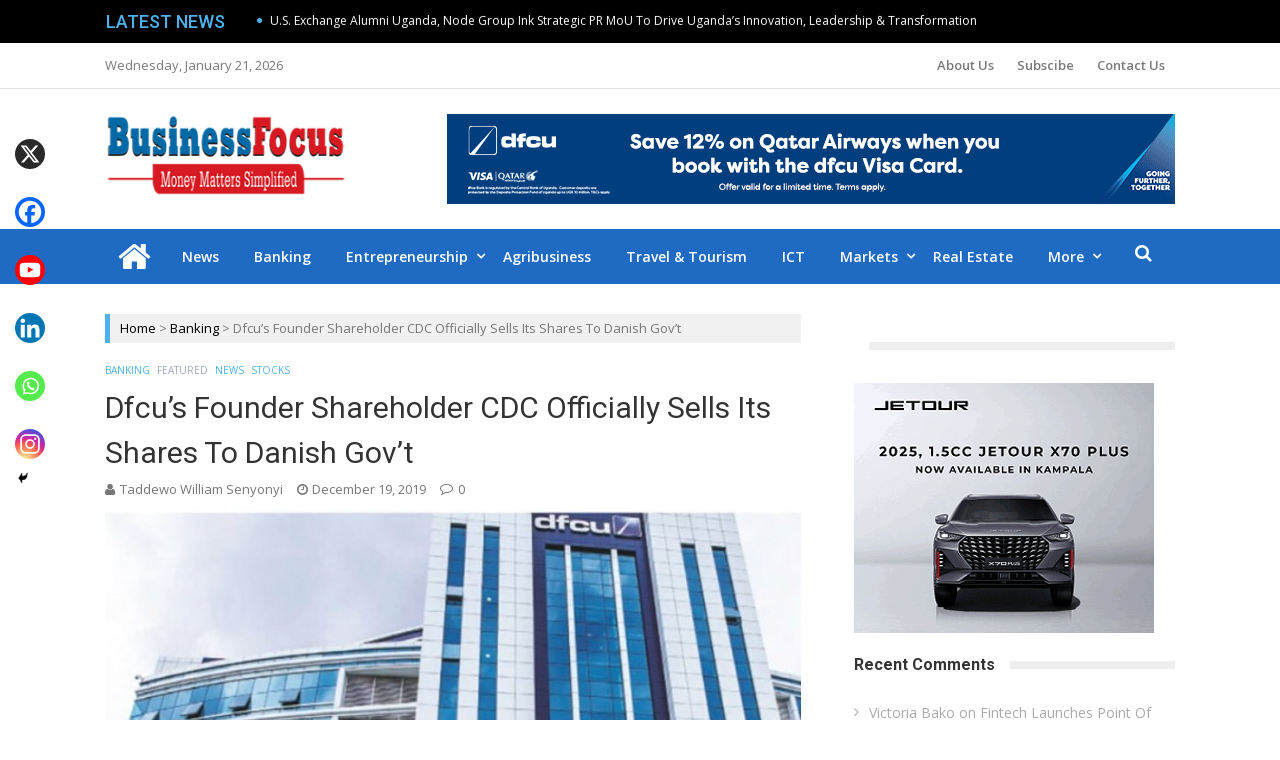

--- FILE ---
content_type: text/html; charset=UTF-8
request_url: https://businessfocus.co.ug/dfcus-founder-shareholder-cdc-officially-sells-its-shares-to-danish-govt/
body_size: 168736
content:
<!DOCTYPE html>
<html lang="en-US">
<head>
<meta charset="UTF-8">
<meta name="viewport" content="width=device-width, initial-scale=1">
<link rel="profile" href="http://gmpg.org/xfn/11">
<link rel="pingback" href="https://businessfocus.co.ug/xmlrpc.php">

<meta name='robots' content='index, follow, max-image-preview:large, max-snippet:-1, max-video-preview:-1' />
	<style>img:is([sizes="auto" i], [sizes^="auto," i]) { contain-intrinsic-size: 3000px 1500px }</style>
	
	<!-- This site is optimized with the Yoast SEO plugin v26.7 - https://yoast.com/wordpress/plugins/seo/ -->
	<title>Dfcu’s Founder Shareholder CDC Officially Sells Its Shares To Danish Gov’t &#187; Business Focus</title>
	<link rel="canonical" href="https://businessfocus.co.ug/dfcus-founder-shareholder-cdc-officially-sells-its-shares-to-danish-govt/" />
	<meta property="og:locale" content="en_US" />
	<meta property="og:type" content="article" />
	<meta property="og:title" content="Dfcu’s Founder Shareholder CDC Officially Sells Its Shares To Danish Gov’t &#187; Business Focus" />
	<meta property="og:description" content="dfcu Limited (‘dfcu”) has informed its shareholders and the public that CDC Group PLC, a Development Finance Institution owned by the British Government, headquartered in London has sold all the 74,580,276 shares it held in dfcu to the Investment Fund for Developing Countries (“IFU”), a Development Finance Institution owned by the Danish Government. “This sale..." />
	<meta property="og:url" content="https://businessfocus.co.ug/dfcus-founder-shareholder-cdc-officially-sells-its-shares-to-danish-govt/" />
	<meta property="og:site_name" content="Business Focus" />
	<meta property="article:publisher" content="https://m.facebook/BusinessFocusUg" />
	<meta property="article:published_time" content="2019-12-19T09:09:47+00:00" />
	<meta property="article:modified_time" content="2019-12-19T09:09:50+00:00" />
	<meta property="og:image" content="https://businessfocus.co.ug/wp-content/uploads/2019/10/DFCU-.jpg" />
	<meta property="og:image:width" content="768" />
	<meta property="og:image:height" content="385" />
	<meta property="og:image:type" content="image/jpeg" />
	<meta name="author" content="Taddewo William Senyonyi" />
	<meta name="twitter:card" content="summary_large_image" />
	<meta name="twitter:creator" content="@Businessfocusug" />
	<meta name="twitter:site" content="@Businessfocusug" />
	<meta name="twitter:label1" content="Written by" />
	<meta name="twitter:data1" content="Taddewo William Senyonyi" />
	<meta name="twitter:label2" content="Est. reading time" />
	<meta name="twitter:data2" content="2 minutes" />
	<script type="application/ld+json" class="yoast-schema-graph">{"@context":"https://schema.org","@graph":[{"@type":"Article","@id":"https://businessfocus.co.ug/dfcus-founder-shareholder-cdc-officially-sells-its-shares-to-danish-govt/#article","isPartOf":{"@id":"https://businessfocus.co.ug/dfcus-founder-shareholder-cdc-officially-sells-its-shares-to-danish-govt/"},"author":{"name":"Taddewo William Senyonyi","@id":"https://businessfocus.co.ug/#/schema/person/1dafea3ac6f8e1f62b63ee5dc4cafdbc"},"headline":"Dfcu’s Founder Shareholder CDC Officially Sells Its Shares To Danish Gov’t","datePublished":"2019-12-19T09:09:47+00:00","dateModified":"2019-12-19T09:09:50+00:00","mainEntityOfPage":{"@id":"https://businessfocus.co.ug/dfcus-founder-shareholder-cdc-officially-sells-its-shares-to-danish-govt/"},"wordCount":313,"commentCount":0,"publisher":{"@id":"https://businessfocus.co.ug/#organization"},"image":{"@id":"https://businessfocus.co.ug/dfcus-founder-shareholder-cdc-officially-sells-its-shares-to-danish-govt/#primaryimage"},"thumbnailUrl":"https://businessfocus.co.ug/wp-content/uploads/2019/10/DFCU-.jpg","articleSection":["Banking","Featured","News","Stocks"],"inLanguage":"en-US","potentialAction":[{"@type":"CommentAction","name":"Comment","target":["https://businessfocus.co.ug/dfcus-founder-shareholder-cdc-officially-sells-its-shares-to-danish-govt/#respond"]}]},{"@type":"WebPage","@id":"https://businessfocus.co.ug/dfcus-founder-shareholder-cdc-officially-sells-its-shares-to-danish-govt/","url":"https://businessfocus.co.ug/dfcus-founder-shareholder-cdc-officially-sells-its-shares-to-danish-govt/","name":"Dfcu’s Founder Shareholder CDC Officially Sells Its Shares To Danish Gov’t &#187; Business Focus","isPartOf":{"@id":"https://businessfocus.co.ug/#website"},"primaryImageOfPage":{"@id":"https://businessfocus.co.ug/dfcus-founder-shareholder-cdc-officially-sells-its-shares-to-danish-govt/#primaryimage"},"image":{"@id":"https://businessfocus.co.ug/dfcus-founder-shareholder-cdc-officially-sells-its-shares-to-danish-govt/#primaryimage"},"thumbnailUrl":"https://businessfocus.co.ug/wp-content/uploads/2019/10/DFCU-.jpg","datePublished":"2019-12-19T09:09:47+00:00","dateModified":"2019-12-19T09:09:50+00:00","breadcrumb":{"@id":"https://businessfocus.co.ug/dfcus-founder-shareholder-cdc-officially-sells-its-shares-to-danish-govt/#breadcrumb"},"inLanguage":"en-US","potentialAction":[{"@type":"ReadAction","target":["https://businessfocus.co.ug/dfcus-founder-shareholder-cdc-officially-sells-its-shares-to-danish-govt/"]}]},{"@type":"ImageObject","inLanguage":"en-US","@id":"https://businessfocus.co.ug/dfcus-founder-shareholder-cdc-officially-sells-its-shares-to-danish-govt/#primaryimage","url":"https://businessfocus.co.ug/wp-content/uploads/2019/10/DFCU-.jpg","contentUrl":"https://businessfocus.co.ug/wp-content/uploads/2019/10/DFCU-.jpg","width":768,"height":385},{"@type":"BreadcrumbList","@id":"https://businessfocus.co.ug/dfcus-founder-shareholder-cdc-officially-sells-its-shares-to-danish-govt/#breadcrumb","itemListElement":[{"@type":"ListItem","position":1,"name":"Home","item":"https://businessfocus.co.ug/"},{"@type":"ListItem","position":2,"name":"Dfcu’s Founder Shareholder CDC Officially Sells Its Shares To Danish Gov’t"}]},{"@type":"WebSite","@id":"https://businessfocus.co.ug/#website","url":"https://businessfocus.co.ug/","name":"Business Focus","description":"","publisher":{"@id":"https://businessfocus.co.ug/#organization"},"potentialAction":[{"@type":"SearchAction","target":{"@type":"EntryPoint","urlTemplate":"https://businessfocus.co.ug/?s={search_term_string}"},"query-input":{"@type":"PropertyValueSpecification","valueRequired":true,"valueName":"search_term_string"}}],"inLanguage":"en-US"},{"@type":"Organization","@id":"https://businessfocus.co.ug/#organization","name":"Business Focus","url":"https://businessfocus.co.ug/","logo":{"@type":"ImageObject","inLanguage":"en-US","@id":"https://businessfocus.co.ug/#/schema/logo/image/","url":"https://businessfocus.co.ug/wp-content/uploads/2019/01/focus1.png","contentUrl":"https://businessfocus.co.ug/wp-content/uploads/2019/01/focus1.png","width":268,"height":90,"caption":"Business Focus"},"image":{"@id":"https://businessfocus.co.ug/#/schema/logo/image/"},"sameAs":["https://m.facebook/BusinessFocusUg","https://x.com/Businessfocusug","https://www.linkedin.com/in/business-focus-752649162"]},{"@type":"Person","@id":"https://businessfocus.co.ug/#/schema/person/1dafea3ac6f8e1f62b63ee5dc4cafdbc","name":"Taddewo William Senyonyi","image":{"@type":"ImageObject","inLanguage":"en-US","@id":"https://businessfocus.co.ug/#/schema/person/image/","url":"https://secure.gravatar.com/avatar/2bed0506f370c1cb0521cfb4a97606183e2176b5b3c47a30c849fbfb205127b3?s=96&d=mm&r=g","contentUrl":"https://secure.gravatar.com/avatar/2bed0506f370c1cb0521cfb4a97606183e2176b5b3c47a30c849fbfb205127b3?s=96&d=mm&r=g","caption":"Taddewo William Senyonyi"},"description":"William is a seasoned business and finance journalist. He is also an agripreneur and a coffee enthusiast.","sameAs":["https://www.facebook.com/senyonyi.taddewo","Richard Kamya"],"url":"https://businessfocus.co.ug/author/taddewo-william-senyonyi/"}]}</script>
	<!-- / Yoast SEO plugin. -->


<link rel='dns-prefetch' href='//www.googletagmanager.com' />
<link rel='dns-prefetch' href='//fonts.googleapis.com' />
<link rel='dns-prefetch' href='//pagead2.googlesyndication.com' />
<link rel="alternate" type="application/rss+xml" title="Business Focus &raquo; Feed" href="https://businessfocus.co.ug/feed/" />
<link rel="alternate" type="application/rss+xml" title="Business Focus &raquo; Comments Feed" href="https://businessfocus.co.ug/comments/feed/" />
<script type="text/javascript" id="wpp-js" src="https://businessfocus.co.ug/wp-content/plugins/wordpress-popular-posts/assets/js/wpp.min.js?ver=7.3.6" data-sampling="0" data-sampling-rate="100" data-api-url="https://businessfocus.co.ug/wp-json/wordpress-popular-posts" data-post-id="31597" data-token="243f437209" data-lang="0" data-debug="0"></script>
<link rel="alternate" type="application/rss+xml" title="Business Focus &raquo; Dfcu’s Founder Shareholder CDC Officially Sells Its Shares To Danish Gov’t Comments Feed" href="https://businessfocus.co.ug/dfcus-founder-shareholder-cdc-officially-sells-its-shares-to-danish-govt/feed/" />
<script type="text/javascript">
/* <![CDATA[ */
window._wpemojiSettings = {"baseUrl":"https:\/\/s.w.org\/images\/core\/emoji\/16.0.1\/72x72\/","ext":".png","svgUrl":"https:\/\/s.w.org\/images\/core\/emoji\/16.0.1\/svg\/","svgExt":".svg","source":{"concatemoji":"https:\/\/businessfocus.co.ug\/wp-includes\/js\/wp-emoji-release.min.js?ver=6.8.3"}};
/*! This file is auto-generated */
!function(s,n){var o,i,e;function c(e){try{var t={supportTests:e,timestamp:(new Date).valueOf()};sessionStorage.setItem(o,JSON.stringify(t))}catch(e){}}function p(e,t,n){e.clearRect(0,0,e.canvas.width,e.canvas.height),e.fillText(t,0,0);var t=new Uint32Array(e.getImageData(0,0,e.canvas.width,e.canvas.height).data),a=(e.clearRect(0,0,e.canvas.width,e.canvas.height),e.fillText(n,0,0),new Uint32Array(e.getImageData(0,0,e.canvas.width,e.canvas.height).data));return t.every(function(e,t){return e===a[t]})}function u(e,t){e.clearRect(0,0,e.canvas.width,e.canvas.height),e.fillText(t,0,0);for(var n=e.getImageData(16,16,1,1),a=0;a<n.data.length;a++)if(0!==n.data[a])return!1;return!0}function f(e,t,n,a){switch(t){case"flag":return n(e,"\ud83c\udff3\ufe0f\u200d\u26a7\ufe0f","\ud83c\udff3\ufe0f\u200b\u26a7\ufe0f")?!1:!n(e,"\ud83c\udde8\ud83c\uddf6","\ud83c\udde8\u200b\ud83c\uddf6")&&!n(e,"\ud83c\udff4\udb40\udc67\udb40\udc62\udb40\udc65\udb40\udc6e\udb40\udc67\udb40\udc7f","\ud83c\udff4\u200b\udb40\udc67\u200b\udb40\udc62\u200b\udb40\udc65\u200b\udb40\udc6e\u200b\udb40\udc67\u200b\udb40\udc7f");case"emoji":return!a(e,"\ud83e\udedf")}return!1}function g(e,t,n,a){var r="undefined"!=typeof WorkerGlobalScope&&self instanceof WorkerGlobalScope?new OffscreenCanvas(300,150):s.createElement("canvas"),o=r.getContext("2d",{willReadFrequently:!0}),i=(o.textBaseline="top",o.font="600 32px Arial",{});return e.forEach(function(e){i[e]=t(o,e,n,a)}),i}function t(e){var t=s.createElement("script");t.src=e,t.defer=!0,s.head.appendChild(t)}"undefined"!=typeof Promise&&(o="wpEmojiSettingsSupports",i=["flag","emoji"],n.supports={everything:!0,everythingExceptFlag:!0},e=new Promise(function(e){s.addEventListener("DOMContentLoaded",e,{once:!0})}),new Promise(function(t){var n=function(){try{var e=JSON.parse(sessionStorage.getItem(o));if("object"==typeof e&&"number"==typeof e.timestamp&&(new Date).valueOf()<e.timestamp+604800&&"object"==typeof e.supportTests)return e.supportTests}catch(e){}return null}();if(!n){if("undefined"!=typeof Worker&&"undefined"!=typeof OffscreenCanvas&&"undefined"!=typeof URL&&URL.createObjectURL&&"undefined"!=typeof Blob)try{var e="postMessage("+g.toString()+"("+[JSON.stringify(i),f.toString(),p.toString(),u.toString()].join(",")+"));",a=new Blob([e],{type:"text/javascript"}),r=new Worker(URL.createObjectURL(a),{name:"wpTestEmojiSupports"});return void(r.onmessage=function(e){c(n=e.data),r.terminate(),t(n)})}catch(e){}c(n=g(i,f,p,u))}t(n)}).then(function(e){for(var t in e)n.supports[t]=e[t],n.supports.everything=n.supports.everything&&n.supports[t],"flag"!==t&&(n.supports.everythingExceptFlag=n.supports.everythingExceptFlag&&n.supports[t]);n.supports.everythingExceptFlag=n.supports.everythingExceptFlag&&!n.supports.flag,n.DOMReady=!1,n.readyCallback=function(){n.DOMReady=!0}}).then(function(){return e}).then(function(){var e;n.supports.everything||(n.readyCallback(),(e=n.source||{}).concatemoji?t(e.concatemoji):e.wpemoji&&e.twemoji&&(t(e.twemoji),t(e.wpemoji)))}))}((window,document),window._wpemojiSettings);
/* ]]> */
</script>
<!-- businessfocus.co.ug is managing ads with Advanced Ads 2.0.16 – https://wpadvancedads.com/ --><script id="busin-ready">
			window.advanced_ads_ready=function(e,a){a=a||"complete";var d=function(e){return"interactive"===a?"loading"!==e:"complete"===e};d(document.readyState)?e():document.addEventListener("readystatechange",(function(a){d(a.target.readyState)&&e()}),{once:"interactive"===a})},window.advanced_ads_ready_queue=window.advanced_ads_ready_queue||[];		</script>
		
<style id='wp-emoji-styles-inline-css' type='text/css'>

	img.wp-smiley, img.emoji {
		display: inline !important;
		border: none !important;
		box-shadow: none !important;
		height: 1em !important;
		width: 1em !important;
		margin: 0 0.07em !important;
		vertical-align: -0.1em !important;
		background: none !important;
		padding: 0 !important;
	}
</style>
<link rel='stylesheet' id='wp-block-library-css' href='https://businessfocus.co.ug/wp-includes/css/dist/block-library/style.min.css?ver=6.8.3' type='text/css' media='all' />
<style id='classic-theme-styles-inline-css' type='text/css'>
/*! This file is auto-generated */
.wp-block-button__link{color:#fff;background-color:#32373c;border-radius:9999px;box-shadow:none;text-decoration:none;padding:calc(.667em + 2px) calc(1.333em + 2px);font-size:1.125em}.wp-block-file__button{background:#32373c;color:#fff;text-decoration:none}
</style>
<style id='esf-fb-halfwidth-style-inline-css' type='text/css'>
.wp-block-create-block-easy-social-feed-facebook-carousel{background-color:#21759b;color:#fff;padding:2px}

</style>
<style id='esf-fb-fullwidth-style-inline-css' type='text/css'>
.wp-block-create-block-easy-social-feed-facebook-carousel{background-color:#21759b;color:#fff;padding:2px}

</style>
<style id='esf-fb-thumbnail-style-inline-css' type='text/css'>
.wp-block-create-block-easy-social-feed-facebook-carousel{background-color:#21759b;color:#fff;padding:2px}

</style>
<style id='pdfemb-pdf-embedder-viewer-style-inline-css' type='text/css'>
.wp-block-pdfemb-pdf-embedder-viewer{max-width:none}

</style>
<style id='global-styles-inline-css' type='text/css'>
:root{--wp--preset--aspect-ratio--square: 1;--wp--preset--aspect-ratio--4-3: 4/3;--wp--preset--aspect-ratio--3-4: 3/4;--wp--preset--aspect-ratio--3-2: 3/2;--wp--preset--aspect-ratio--2-3: 2/3;--wp--preset--aspect-ratio--16-9: 16/9;--wp--preset--aspect-ratio--9-16: 9/16;--wp--preset--color--black: #000000;--wp--preset--color--cyan-bluish-gray: #abb8c3;--wp--preset--color--white: #ffffff;--wp--preset--color--pale-pink: #f78da7;--wp--preset--color--vivid-red: #cf2e2e;--wp--preset--color--luminous-vivid-orange: #ff6900;--wp--preset--color--luminous-vivid-amber: #fcb900;--wp--preset--color--light-green-cyan: #7bdcb5;--wp--preset--color--vivid-green-cyan: #00d084;--wp--preset--color--pale-cyan-blue: #8ed1fc;--wp--preset--color--vivid-cyan-blue: #0693e3;--wp--preset--color--vivid-purple: #9b51e0;--wp--preset--gradient--vivid-cyan-blue-to-vivid-purple: linear-gradient(135deg,rgba(6,147,227,1) 0%,rgb(155,81,224) 100%);--wp--preset--gradient--light-green-cyan-to-vivid-green-cyan: linear-gradient(135deg,rgb(122,220,180) 0%,rgb(0,208,130) 100%);--wp--preset--gradient--luminous-vivid-amber-to-luminous-vivid-orange: linear-gradient(135deg,rgba(252,185,0,1) 0%,rgba(255,105,0,1) 100%);--wp--preset--gradient--luminous-vivid-orange-to-vivid-red: linear-gradient(135deg,rgba(255,105,0,1) 0%,rgb(207,46,46) 100%);--wp--preset--gradient--very-light-gray-to-cyan-bluish-gray: linear-gradient(135deg,rgb(238,238,238) 0%,rgb(169,184,195) 100%);--wp--preset--gradient--cool-to-warm-spectrum: linear-gradient(135deg,rgb(74,234,220) 0%,rgb(151,120,209) 20%,rgb(207,42,186) 40%,rgb(238,44,130) 60%,rgb(251,105,98) 80%,rgb(254,248,76) 100%);--wp--preset--gradient--blush-light-purple: linear-gradient(135deg,rgb(255,206,236) 0%,rgb(152,150,240) 100%);--wp--preset--gradient--blush-bordeaux: linear-gradient(135deg,rgb(254,205,165) 0%,rgb(254,45,45) 50%,rgb(107,0,62) 100%);--wp--preset--gradient--luminous-dusk: linear-gradient(135deg,rgb(255,203,112) 0%,rgb(199,81,192) 50%,rgb(65,88,208) 100%);--wp--preset--gradient--pale-ocean: linear-gradient(135deg,rgb(255,245,203) 0%,rgb(182,227,212) 50%,rgb(51,167,181) 100%);--wp--preset--gradient--electric-grass: linear-gradient(135deg,rgb(202,248,128) 0%,rgb(113,206,126) 100%);--wp--preset--gradient--midnight: linear-gradient(135deg,rgb(2,3,129) 0%,rgb(40,116,252) 100%);--wp--preset--font-size--small: 13px;--wp--preset--font-size--medium: 20px;--wp--preset--font-size--large: 36px;--wp--preset--font-size--x-large: 42px;--wp--preset--spacing--20: 0.44rem;--wp--preset--spacing--30: 0.67rem;--wp--preset--spacing--40: 1rem;--wp--preset--spacing--50: 1.5rem;--wp--preset--spacing--60: 2.25rem;--wp--preset--spacing--70: 3.38rem;--wp--preset--spacing--80: 5.06rem;--wp--preset--shadow--natural: 6px 6px 9px rgba(0, 0, 0, 0.2);--wp--preset--shadow--deep: 12px 12px 50px rgba(0, 0, 0, 0.4);--wp--preset--shadow--sharp: 6px 6px 0px rgba(0, 0, 0, 0.2);--wp--preset--shadow--outlined: 6px 6px 0px -3px rgba(255, 255, 255, 1), 6px 6px rgba(0, 0, 0, 1);--wp--preset--shadow--crisp: 6px 6px 0px rgba(0, 0, 0, 1);}:where(.is-layout-flex){gap: 0.5em;}:where(.is-layout-grid){gap: 0.5em;}body .is-layout-flex{display: flex;}.is-layout-flex{flex-wrap: wrap;align-items: center;}.is-layout-flex > :is(*, div){margin: 0;}body .is-layout-grid{display: grid;}.is-layout-grid > :is(*, div){margin: 0;}:where(.wp-block-columns.is-layout-flex){gap: 2em;}:where(.wp-block-columns.is-layout-grid){gap: 2em;}:where(.wp-block-post-template.is-layout-flex){gap: 1.25em;}:where(.wp-block-post-template.is-layout-grid){gap: 1.25em;}.has-black-color{color: var(--wp--preset--color--black) !important;}.has-cyan-bluish-gray-color{color: var(--wp--preset--color--cyan-bluish-gray) !important;}.has-white-color{color: var(--wp--preset--color--white) !important;}.has-pale-pink-color{color: var(--wp--preset--color--pale-pink) !important;}.has-vivid-red-color{color: var(--wp--preset--color--vivid-red) !important;}.has-luminous-vivid-orange-color{color: var(--wp--preset--color--luminous-vivid-orange) !important;}.has-luminous-vivid-amber-color{color: var(--wp--preset--color--luminous-vivid-amber) !important;}.has-light-green-cyan-color{color: var(--wp--preset--color--light-green-cyan) !important;}.has-vivid-green-cyan-color{color: var(--wp--preset--color--vivid-green-cyan) !important;}.has-pale-cyan-blue-color{color: var(--wp--preset--color--pale-cyan-blue) !important;}.has-vivid-cyan-blue-color{color: var(--wp--preset--color--vivid-cyan-blue) !important;}.has-vivid-purple-color{color: var(--wp--preset--color--vivid-purple) !important;}.has-black-background-color{background-color: var(--wp--preset--color--black) !important;}.has-cyan-bluish-gray-background-color{background-color: var(--wp--preset--color--cyan-bluish-gray) !important;}.has-white-background-color{background-color: var(--wp--preset--color--white) !important;}.has-pale-pink-background-color{background-color: var(--wp--preset--color--pale-pink) !important;}.has-vivid-red-background-color{background-color: var(--wp--preset--color--vivid-red) !important;}.has-luminous-vivid-orange-background-color{background-color: var(--wp--preset--color--luminous-vivid-orange) !important;}.has-luminous-vivid-amber-background-color{background-color: var(--wp--preset--color--luminous-vivid-amber) !important;}.has-light-green-cyan-background-color{background-color: var(--wp--preset--color--light-green-cyan) !important;}.has-vivid-green-cyan-background-color{background-color: var(--wp--preset--color--vivid-green-cyan) !important;}.has-pale-cyan-blue-background-color{background-color: var(--wp--preset--color--pale-cyan-blue) !important;}.has-vivid-cyan-blue-background-color{background-color: var(--wp--preset--color--vivid-cyan-blue) !important;}.has-vivid-purple-background-color{background-color: var(--wp--preset--color--vivid-purple) !important;}.has-black-border-color{border-color: var(--wp--preset--color--black) !important;}.has-cyan-bluish-gray-border-color{border-color: var(--wp--preset--color--cyan-bluish-gray) !important;}.has-white-border-color{border-color: var(--wp--preset--color--white) !important;}.has-pale-pink-border-color{border-color: var(--wp--preset--color--pale-pink) !important;}.has-vivid-red-border-color{border-color: var(--wp--preset--color--vivid-red) !important;}.has-luminous-vivid-orange-border-color{border-color: var(--wp--preset--color--luminous-vivid-orange) !important;}.has-luminous-vivid-amber-border-color{border-color: var(--wp--preset--color--luminous-vivid-amber) !important;}.has-light-green-cyan-border-color{border-color: var(--wp--preset--color--light-green-cyan) !important;}.has-vivid-green-cyan-border-color{border-color: var(--wp--preset--color--vivid-green-cyan) !important;}.has-pale-cyan-blue-border-color{border-color: var(--wp--preset--color--pale-cyan-blue) !important;}.has-vivid-cyan-blue-border-color{border-color: var(--wp--preset--color--vivid-cyan-blue) !important;}.has-vivid-purple-border-color{border-color: var(--wp--preset--color--vivid-purple) !important;}.has-vivid-cyan-blue-to-vivid-purple-gradient-background{background: var(--wp--preset--gradient--vivid-cyan-blue-to-vivid-purple) !important;}.has-light-green-cyan-to-vivid-green-cyan-gradient-background{background: var(--wp--preset--gradient--light-green-cyan-to-vivid-green-cyan) !important;}.has-luminous-vivid-amber-to-luminous-vivid-orange-gradient-background{background: var(--wp--preset--gradient--luminous-vivid-amber-to-luminous-vivid-orange) !important;}.has-luminous-vivid-orange-to-vivid-red-gradient-background{background: var(--wp--preset--gradient--luminous-vivid-orange-to-vivid-red) !important;}.has-very-light-gray-to-cyan-bluish-gray-gradient-background{background: var(--wp--preset--gradient--very-light-gray-to-cyan-bluish-gray) !important;}.has-cool-to-warm-spectrum-gradient-background{background: var(--wp--preset--gradient--cool-to-warm-spectrum) !important;}.has-blush-light-purple-gradient-background{background: var(--wp--preset--gradient--blush-light-purple) !important;}.has-blush-bordeaux-gradient-background{background: var(--wp--preset--gradient--blush-bordeaux) !important;}.has-luminous-dusk-gradient-background{background: var(--wp--preset--gradient--luminous-dusk) !important;}.has-pale-ocean-gradient-background{background: var(--wp--preset--gradient--pale-ocean) !important;}.has-electric-grass-gradient-background{background: var(--wp--preset--gradient--electric-grass) !important;}.has-midnight-gradient-background{background: var(--wp--preset--gradient--midnight) !important;}.has-small-font-size{font-size: var(--wp--preset--font-size--small) !important;}.has-medium-font-size{font-size: var(--wp--preset--font-size--medium) !important;}.has-large-font-size{font-size: var(--wp--preset--font-size--large) !important;}.has-x-large-font-size{font-size: var(--wp--preset--font-size--x-large) !important;}
:where(.wp-block-post-template.is-layout-flex){gap: 1.25em;}:where(.wp-block-post-template.is-layout-grid){gap: 1.25em;}
:where(.wp-block-columns.is-layout-flex){gap: 2em;}:where(.wp-block-columns.is-layout-grid){gap: 2em;}
:root :where(.wp-block-pullquote){font-size: 1.5em;line-height: 1.6;}
</style>
<link rel='stylesheet' id='ap-front-styles-css' href='https://businessfocus.co.ug/wp-content/plugins/accesspress-anonymous-post/css/frontend-style.css?ver=2.8.2' type='text/css' media='all' />
<link rel='stylesheet' id='lightbox-css' href='https://businessfocus.co.ug/wp-content/plugins/accesspress-instagram-feed/css/lightbox.css?ver=4.0.6' type='text/css' media='all' />
<link rel='stylesheet' id='owl-theme-css' href='https://businessfocus.co.ug/wp-content/plugins/accesspress-instagram-feed/css/owl.theme.css?ver=4.0.6' type='text/css' media='all' />
<link rel='stylesheet' id='owl-carousel-css' href='https://businessfocus.co.ug/wp-content/plugins/accesspress-instagram-feed/css/owl.carousel.css?ver=4.0.6' type='text/css' media='all' />
<link rel='stylesheet' id='apif-frontend-css-css' href='https://businessfocus.co.ug/wp-content/plugins/accesspress-instagram-feed/css/frontend.css?ver=4.0.6' type='text/css' media='all' />
<link rel='stylesheet' id='apif-font-awesome-css' href='https://businessfocus.co.ug/wp-content/plugins/accesspress-instagram-feed/css/font-awesome.min.css?ver=4.0.6' type='text/css' media='all' />
<link rel='stylesheet' id='apif-gridrotator-css' href='https://businessfocus.co.ug/wp-content/plugins/accesspress-instagram-feed/css/gridrotator.css?ver=4.0.6' type='text/css' media='all' />
<link rel='stylesheet' id='fontawesome-five-css-css' href='https://businessfocus.co.ug/wp-content/plugins/accesspress-social-counter/css/fontawesome-all.css?ver=1.9.2' type='text/css' media='all' />
<link rel='stylesheet' id='apsc-frontend-css-css' href='https://businessfocus.co.ug/wp-content/plugins/accesspress-social-counter/css/frontend.css?ver=1.9.2' type='text/css' media='all' />
<link rel='stylesheet' id='titan-adminbar-styles-css' href='https://businessfocus.co.ug/wp-content/plugins/anti-spam/assets/css/admin-bar.css?ver=7.4.0' type='text/css' media='all' />
<link rel='stylesheet' id='easy-facebook-likebox-custom-fonts-css' href='https://businessfocus.co.ug/wp-content/plugins/easy-facebook-likebox/frontend/assets/css/esf-custom-fonts.css?ver=6.8.3' type='text/css' media='all' />
<link rel='stylesheet' id='easy-facebook-likebox-popup-styles-css' href='https://businessfocus.co.ug/wp-content/plugins/easy-facebook-likebox/facebook/frontend/assets/css/esf-free-popup.css?ver=6.7.2' type='text/css' media='all' />
<link rel='stylesheet' id='easy-facebook-likebox-frontend-css' href='https://businessfocus.co.ug/wp-content/plugins/easy-facebook-likebox/facebook/frontend/assets/css/easy-facebook-likebox-frontend.css?ver=6.7.2' type='text/css' media='all' />
<link rel='stylesheet' id='easy-facebook-likebox-customizer-style-css' href='https://businessfocus.co.ug/wp-admin/admin-ajax.php?action=easy-facebook-likebox-customizer-style&#038;ver=6.7.2' type='text/css' media='all' />
<link rel='stylesheet' id='wordpress-popular-posts-css-css' href='https://businessfocus.co.ug/wp-content/plugins/wordpress-popular-posts/assets/css/wpp.css?ver=7.3.6' type='text/css' media='all' />
<link rel='stylesheet' id='vmag-pro-google-fonts-css' href='//fonts.googleapis.com/css?family=Open+Sans%3A400%2C600%2C700%2C400italic%2C300%7CRoboto%3A400%2C500%2C700%2C300%2C400italic&#038;ver=6.8.3' type='text/css' media='all' />
<link rel='stylesheet' id='lightslider-style-css' href='https://businessfocus.co.ug/wp-content/themes/vmag-pro/assets/library/lightslider/lightslider.css?ver=1.1.5' type='text/css' media='all' />
<link rel='stylesheet' id='font-awesome-style-css' href='https://businessfocus.co.ug/wp-content/themes/vmag-pro/assets/library/font-awesome/css/font-awesome.css?ver=4.5.0' type='text/css' media='all' />
<link rel='stylesheet' id='animate-css-css' href='https://businessfocus.co.ug/wp-content/themes/vmag-pro/assets/css/animate.css?ver=3.5.1' type='text/css' media='all' />
<link rel='stylesheet' id='prettyPhoto-style-css' href='https://businessfocus.co.ug/wp-content/themes/vmag-pro/assets/css/prettyPhoto.css?ver=3.1.6' type='text/css' media='all' />
<link rel='stylesheet' id='mCustomScrollbar-style-css' href='https://businessfocus.co.ug/wp-content/themes/vmag-pro/assets/library/scrollbar/jquery.mCustomScrollbar.min.css?ver=3.1.5' type='text/css' media='all' />
<link rel='stylesheet' id='vmag-pro-style-css' href='https://businessfocus.co.ug/wp-content/themes/vmag-pro/style.css?ver=1.0.1' type='text/css' media='all' />
<style id='vmag-pro-style-inline-css' type='text/css'>
.single .single-layout2-header .cat-links a.cat-5, .single .layout3-content-wrapper .entry-content .cat-links a.cat-5, .archive .layout3-content-wrapper .entry-content .cat-links a.cat-5{
					background: #267f33;
				}
				.vmag_pro_fullwidth_slider span.cat-links a.cat-5, 
				.vmag_pro_block_posts_carousel .block_crs_layout_1 span.cat-links.layout a.cat-5, 
				.vmag_pro_fullwidth_slider span.post-tags-links a.cat-5, 
				.vmag_pro_block_posts_carousel span.post-tags-links a.cat-5, 
				.vmag_pro_block_posts_ajax span.post-tags-links a.cat-5,
				.site-footer .vmag-footer-widget-wrapper .widget.vmag_pro_block_posts_list .single-post span.cat-links a.cat-5,
                .site-footer .vmag_pro_category_posts_slider span.cat-links a.cat-5, .vmag-home-aside .vmag_pro_category_posts_slider span.cat-links a.cat-5, .vmag-home-bottom-aside .vmag_pro_category_posts_slider span.cat-links a.cat-5,
                .widget_vmag_pro_featured_slider span.cat-links a.cat-5,
                .vmag_pro_block_posts_carousel .block_crs_layout_1 span.cat-links a.cat-5,
                .vmag_pro_fullwidth_block_posts .fw_block_layout_1 .single-posts-wrapper .single-post span.cat-links a.cat-5,
                .vmag_pro_fullwidth_block_posts .fw_block_layout_2 .single-posts-wrapper .single-post span.cat-links a.cat-5,
                .vmag_pro_category_posts_slider .cat-links a.cat-5,
				.site-footer .vmag-footer-widget-wrapper .widget.vmag_pro_block_posts_list .single-post span.post-tags-links a.cat-5{
					color: #fff;
					background: #267f33;
				}
				span.cat-links a.cat-5 {
					color: #267f33;
				}
.single .single-layout2-header .cat-links a.cat-6, .single .layout3-content-wrapper .entry-content .cat-links a.cat-6, .archive .layout3-content-wrapper .entry-content .cat-links a.cat-6{
					background: #dd6b49;
				}
				.vmag_pro_fullwidth_slider span.cat-links a.cat-6, 
				.vmag_pro_block_posts_carousel .block_crs_layout_1 span.cat-links.layout a.cat-6, 
				.vmag_pro_fullwidth_slider span.post-tags-links a.cat-6, 
				.vmag_pro_block_posts_carousel span.post-tags-links a.cat-6, 
				.vmag_pro_block_posts_ajax span.post-tags-links a.cat-6,
				.site-footer .vmag-footer-widget-wrapper .widget.vmag_pro_block_posts_list .single-post span.cat-links a.cat-6,
                .site-footer .vmag_pro_category_posts_slider span.cat-links a.cat-6, .vmag-home-aside .vmag_pro_category_posts_slider span.cat-links a.cat-6, .vmag-home-bottom-aside .vmag_pro_category_posts_slider span.cat-links a.cat-6,
                .widget_vmag_pro_featured_slider span.cat-links a.cat-6,
                .vmag_pro_block_posts_carousel .block_crs_layout_1 span.cat-links a.cat-6,
                .vmag_pro_fullwidth_block_posts .fw_block_layout_1 .single-posts-wrapper .single-post span.cat-links a.cat-6,
                .vmag_pro_fullwidth_block_posts .fw_block_layout_2 .single-posts-wrapper .single-post span.cat-links a.cat-6,
                .vmag_pro_category_posts_slider .cat-links a.cat-6,
				.site-footer .vmag-footer-widget-wrapper .widget.vmag_pro_block_posts_list .single-post span.post-tags-links a.cat-6{
					color: #fff;
					background: #dd6b49;
				}
				span.cat-links a.cat-6 {
					color: #dd6b49;
				}
.single .single-layout2-header .cat-links a.cat-3, .single .layout3-content-wrapper .entry-content .cat-links a.cat-3, .archive .layout3-content-wrapper .entry-content .cat-links a.cat-3{
					background: #4db2ec;
				}
				.vmag_pro_fullwidth_slider span.cat-links a.cat-3, 
				.vmag_pro_block_posts_carousel .block_crs_layout_1 span.cat-links.layout a.cat-3, 
				.vmag_pro_fullwidth_slider span.post-tags-links a.cat-3, 
				.vmag_pro_block_posts_carousel span.post-tags-links a.cat-3, 
				.vmag_pro_block_posts_ajax span.post-tags-links a.cat-3,
				.site-footer .vmag-footer-widget-wrapper .widget.vmag_pro_block_posts_list .single-post span.cat-links a.cat-3,
                .site-footer .vmag_pro_category_posts_slider span.cat-links a.cat-3, .vmag-home-aside .vmag_pro_category_posts_slider span.cat-links a.cat-3, .vmag-home-bottom-aside .vmag_pro_category_posts_slider span.cat-links a.cat-3,
                .widget_vmag_pro_featured_slider span.cat-links a.cat-3,
                .vmag_pro_block_posts_carousel .block_crs_layout_1 span.cat-links a.cat-3,
                .vmag_pro_fullwidth_block_posts .fw_block_layout_1 .single-posts-wrapper .single-post span.cat-links a.cat-3,
                .vmag_pro_fullwidth_block_posts .fw_block_layout_2 .single-posts-wrapper .single-post span.cat-links a.cat-3,
                .vmag_pro_category_posts_slider .cat-links a.cat-3,
				.site-footer .vmag-footer-widget-wrapper .widget.vmag_pro_block_posts_list .single-post span.post-tags-links a.cat-3{
					color: #fff;
					background: #4db2ec;
				}
				span.cat-links a.cat-3 {
					color: #4db2ec;
				}
.single .single-layout2-header .cat-links a.cat-17, .single .layout3-content-wrapper .entry-content .cat-links a.cat-17, .archive .layout3-content-wrapper .entry-content .cat-links a.cat-17{
					background: #eeee22;
				}
				.vmag_pro_fullwidth_slider span.cat-links a.cat-17, 
				.vmag_pro_block_posts_carousel .block_crs_layout_1 span.cat-links.layout a.cat-17, 
				.vmag_pro_fullwidth_slider span.post-tags-links a.cat-17, 
				.vmag_pro_block_posts_carousel span.post-tags-links a.cat-17, 
				.vmag_pro_block_posts_ajax span.post-tags-links a.cat-17,
				.site-footer .vmag-footer-widget-wrapper .widget.vmag_pro_block_posts_list .single-post span.cat-links a.cat-17,
                .site-footer .vmag_pro_category_posts_slider span.cat-links a.cat-17, .vmag-home-aside .vmag_pro_category_posts_slider span.cat-links a.cat-17, .vmag-home-bottom-aside .vmag_pro_category_posts_slider span.cat-links a.cat-17,
                .widget_vmag_pro_featured_slider span.cat-links a.cat-17,
                .vmag_pro_block_posts_carousel .block_crs_layout_1 span.cat-links a.cat-17,
                .vmag_pro_fullwidth_block_posts .fw_block_layout_1 .single-posts-wrapper .single-post span.cat-links a.cat-17,
                .vmag_pro_fullwidth_block_posts .fw_block_layout_2 .single-posts-wrapper .single-post span.cat-links a.cat-17,
                .vmag_pro_category_posts_slider .cat-links a.cat-17,
				.site-footer .vmag-footer-widget-wrapper .widget.vmag_pro_block_posts_list .single-post span.post-tags-links a.cat-17{
					color: #fff;
					background: #eeee22;
				}
				span.cat-links a.cat-17 {
					color: #eeee22;
				}
.single .single-layout2-header .cat-links a.cat-55, .single .layout3-content-wrapper .entry-content .cat-links a.cat-55, .archive .layout3-content-wrapper .entry-content .cat-links a.cat-55{
					background: #8224e3;
				}
				.vmag_pro_fullwidth_slider span.cat-links a.cat-55, 
				.vmag_pro_block_posts_carousel .block_crs_layout_1 span.cat-links.layout a.cat-55, 
				.vmag_pro_fullwidth_slider span.post-tags-links a.cat-55, 
				.vmag_pro_block_posts_carousel span.post-tags-links a.cat-55, 
				.vmag_pro_block_posts_ajax span.post-tags-links a.cat-55,
				.site-footer .vmag-footer-widget-wrapper .widget.vmag_pro_block_posts_list .single-post span.cat-links a.cat-55,
                .site-footer .vmag_pro_category_posts_slider span.cat-links a.cat-55, .vmag-home-aside .vmag_pro_category_posts_slider span.cat-links a.cat-55, .vmag-home-bottom-aside .vmag_pro_category_posts_slider span.cat-links a.cat-55,
                .widget_vmag_pro_featured_slider span.cat-links a.cat-55,
                .vmag_pro_block_posts_carousel .block_crs_layout_1 span.cat-links a.cat-55,
                .vmag_pro_fullwidth_block_posts .fw_block_layout_1 .single-posts-wrapper .single-post span.cat-links a.cat-55,
                .vmag_pro_fullwidth_block_posts .fw_block_layout_2 .single-posts-wrapper .single-post span.cat-links a.cat-55,
                .vmag_pro_category_posts_slider .cat-links a.cat-55,
				.site-footer .vmag-footer-widget-wrapper .widget.vmag_pro_block_posts_list .single-post span.post-tags-links a.cat-55{
					color: #fff;
					background: #8224e3;
				}
				span.cat-links a.cat-55 {
					color: #8224e3;
				}
.single .single-layout2-header .cat-links a.cat-16, .single .layout3-content-wrapper .entry-content .cat-links a.cat-16, .archive .layout3-content-wrapper .entry-content .cat-links a.cat-16{
					background: #dd3333;
				}
				.vmag_pro_fullwidth_slider span.cat-links a.cat-16, 
				.vmag_pro_block_posts_carousel .block_crs_layout_1 span.cat-links.layout a.cat-16, 
				.vmag_pro_fullwidth_slider span.post-tags-links a.cat-16, 
				.vmag_pro_block_posts_carousel span.post-tags-links a.cat-16, 
				.vmag_pro_block_posts_ajax span.post-tags-links a.cat-16,
				.site-footer .vmag-footer-widget-wrapper .widget.vmag_pro_block_posts_list .single-post span.cat-links a.cat-16,
                .site-footer .vmag_pro_category_posts_slider span.cat-links a.cat-16, .vmag-home-aside .vmag_pro_category_posts_slider span.cat-links a.cat-16, .vmag-home-bottom-aside .vmag_pro_category_posts_slider span.cat-links a.cat-16,
                .widget_vmag_pro_featured_slider span.cat-links a.cat-16,
                .vmag_pro_block_posts_carousel .block_crs_layout_1 span.cat-links a.cat-16,
                .vmag_pro_fullwidth_block_posts .fw_block_layout_1 .single-posts-wrapper .single-post span.cat-links a.cat-16,
                .vmag_pro_fullwidth_block_posts .fw_block_layout_2 .single-posts-wrapper .single-post span.cat-links a.cat-16,
                .vmag_pro_category_posts_slider .cat-links a.cat-16,
				.site-footer .vmag-footer-widget-wrapper .widget.vmag_pro_block_posts_list .single-post span.post-tags-links a.cat-16{
					color: #fff;
					background: #dd3333;
				}
				span.cat-links a.cat-16 {
					color: #dd3333;
				}
.single .single-layout2-header .cat-links a.cat-152, .single .layout3-content-wrapper .entry-content .cat-links a.cat-152, .archive .layout3-content-wrapper .entry-content .cat-links a.cat-152{
					background: #0325a3;
				}
				.vmag_pro_fullwidth_slider span.cat-links a.cat-152, 
				.vmag_pro_block_posts_carousel .block_crs_layout_1 span.cat-links.layout a.cat-152, 
				.vmag_pro_fullwidth_slider span.post-tags-links a.cat-152, 
				.vmag_pro_block_posts_carousel span.post-tags-links a.cat-152, 
				.vmag_pro_block_posts_ajax span.post-tags-links a.cat-152,
				.site-footer .vmag-footer-widget-wrapper .widget.vmag_pro_block_posts_list .single-post span.cat-links a.cat-152,
                .site-footer .vmag_pro_category_posts_slider span.cat-links a.cat-152, .vmag-home-aside .vmag_pro_category_posts_slider span.cat-links a.cat-152, .vmag-home-bottom-aside .vmag_pro_category_posts_slider span.cat-links a.cat-152,
                .widget_vmag_pro_featured_slider span.cat-links a.cat-152,
                .vmag_pro_block_posts_carousel .block_crs_layout_1 span.cat-links a.cat-152,
                .vmag_pro_fullwidth_block_posts .fw_block_layout_1 .single-posts-wrapper .single-post span.cat-links a.cat-152,
                .vmag_pro_fullwidth_block_posts .fw_block_layout_2 .single-posts-wrapper .single-post span.cat-links a.cat-152,
                .vmag_pro_category_posts_slider .cat-links a.cat-152,
				.site-footer .vmag-footer-widget-wrapper .widget.vmag_pro_block_posts_list .single-post span.post-tags-links a.cat-152{
					color: #fff;
					background: #0325a3;
				}
				span.cat-links a.cat-152 {
					color: #0325a3;
				}
.single .single-layout2-header .cat-links a.cat-23, .single .layout3-content-wrapper .entry-content .cat-links a.cat-23, .archive .layout3-content-wrapper .entry-content .cat-links a.cat-23{
					background: #50c906;
				}
				.vmag_pro_fullwidth_slider span.cat-links a.cat-23, 
				.vmag_pro_block_posts_carousel .block_crs_layout_1 span.cat-links.layout a.cat-23, 
				.vmag_pro_fullwidth_slider span.post-tags-links a.cat-23, 
				.vmag_pro_block_posts_carousel span.post-tags-links a.cat-23, 
				.vmag_pro_block_posts_ajax span.post-tags-links a.cat-23,
				.site-footer .vmag-footer-widget-wrapper .widget.vmag_pro_block_posts_list .single-post span.cat-links a.cat-23,
                .site-footer .vmag_pro_category_posts_slider span.cat-links a.cat-23, .vmag-home-aside .vmag_pro_category_posts_slider span.cat-links a.cat-23, .vmag-home-bottom-aside .vmag_pro_category_posts_slider span.cat-links a.cat-23,
                .widget_vmag_pro_featured_slider span.cat-links a.cat-23,
                .vmag_pro_block_posts_carousel .block_crs_layout_1 span.cat-links a.cat-23,
                .vmag_pro_fullwidth_block_posts .fw_block_layout_1 .single-posts-wrapper .single-post span.cat-links a.cat-23,
                .vmag_pro_fullwidth_block_posts .fw_block_layout_2 .single-posts-wrapper .single-post span.cat-links a.cat-23,
                .vmag_pro_category_posts_slider .cat-links a.cat-23,
				.site-footer .vmag-footer-widget-wrapper .widget.vmag_pro_block_posts_list .single-post span.post-tags-links a.cat-23{
					color: #fff;
					background: #50c906;
				}
				span.cat-links a.cat-23 {
					color: #50c906;
				}
.single .single-layout2-header .cat-links a.cat-153, .single .layout3-content-wrapper .entry-content .cat-links a.cat-153, .archive .layout3-content-wrapper .entry-content .cat-links a.cat-153{
					background: #d810ea;
				}
				.vmag_pro_fullwidth_slider span.cat-links a.cat-153, 
				.vmag_pro_block_posts_carousel .block_crs_layout_1 span.cat-links.layout a.cat-153, 
				.vmag_pro_fullwidth_slider span.post-tags-links a.cat-153, 
				.vmag_pro_block_posts_carousel span.post-tags-links a.cat-153, 
				.vmag_pro_block_posts_ajax span.post-tags-links a.cat-153,
				.site-footer .vmag-footer-widget-wrapper .widget.vmag_pro_block_posts_list .single-post span.cat-links a.cat-153,
                .site-footer .vmag_pro_category_posts_slider span.cat-links a.cat-153, .vmag-home-aside .vmag_pro_category_posts_slider span.cat-links a.cat-153, .vmag-home-bottom-aside .vmag_pro_category_posts_slider span.cat-links a.cat-153,
                .widget_vmag_pro_featured_slider span.cat-links a.cat-153,
                .vmag_pro_block_posts_carousel .block_crs_layout_1 span.cat-links a.cat-153,
                .vmag_pro_fullwidth_block_posts .fw_block_layout_1 .single-posts-wrapper .single-post span.cat-links a.cat-153,
                .vmag_pro_fullwidth_block_posts .fw_block_layout_2 .single-posts-wrapper .single-post span.cat-links a.cat-153,
                .vmag_pro_category_posts_slider .cat-links a.cat-153,
				.site-footer .vmag-footer-widget-wrapper .widget.vmag_pro_block_posts_list .single-post span.post-tags-links a.cat-153{
					color: #fff;
					background: #d810ea;
				}
				span.cat-links a.cat-153 {
					color: #d810ea;
				}
.single .single-layout2-header .cat-links a.cat-26, .single .layout3-content-wrapper .entry-content .cat-links a.cat-26, .archive .layout3-content-wrapper .entry-content .cat-links a.cat-26{
					background: #5af4ea;
				}
				.vmag_pro_fullwidth_slider span.cat-links a.cat-26, 
				.vmag_pro_block_posts_carousel .block_crs_layout_1 span.cat-links.layout a.cat-26, 
				.vmag_pro_fullwidth_slider span.post-tags-links a.cat-26, 
				.vmag_pro_block_posts_carousel span.post-tags-links a.cat-26, 
				.vmag_pro_block_posts_ajax span.post-tags-links a.cat-26,
				.site-footer .vmag-footer-widget-wrapper .widget.vmag_pro_block_posts_list .single-post span.cat-links a.cat-26,
                .site-footer .vmag_pro_category_posts_slider span.cat-links a.cat-26, .vmag-home-aside .vmag_pro_category_posts_slider span.cat-links a.cat-26, .vmag-home-bottom-aside .vmag_pro_category_posts_slider span.cat-links a.cat-26,
                .widget_vmag_pro_featured_slider span.cat-links a.cat-26,
                .vmag_pro_block_posts_carousel .block_crs_layout_1 span.cat-links a.cat-26,
                .vmag_pro_fullwidth_block_posts .fw_block_layout_1 .single-posts-wrapper .single-post span.cat-links a.cat-26,
                .vmag_pro_fullwidth_block_posts .fw_block_layout_2 .single-posts-wrapper .single-post span.cat-links a.cat-26,
                .vmag_pro_category_posts_slider .cat-links a.cat-26,
				.site-footer .vmag-footer-widget-wrapper .widget.vmag_pro_block_posts_list .single-post span.post-tags-links a.cat-26{
					color: #fff;
					background: #5af4ea;
				}
				span.cat-links a.cat-26 {
					color: #5af4ea;
				}
.single .single-layout2-header .cat-links a.cat-154, .single .layout3-content-wrapper .entry-content .cat-links a.cat-154, .archive .layout3-content-wrapper .entry-content .cat-links a.cat-154{
					background: #4db2ec;
				}
				.vmag_pro_fullwidth_slider span.cat-links a.cat-154, 
				.vmag_pro_block_posts_carousel .block_crs_layout_1 span.cat-links.layout a.cat-154, 
				.vmag_pro_fullwidth_slider span.post-tags-links a.cat-154, 
				.vmag_pro_block_posts_carousel span.post-tags-links a.cat-154, 
				.vmag_pro_block_posts_ajax span.post-tags-links a.cat-154,
				.site-footer .vmag-footer-widget-wrapper .widget.vmag_pro_block_posts_list .single-post span.cat-links a.cat-154,
                .site-footer .vmag_pro_category_posts_slider span.cat-links a.cat-154, .vmag-home-aside .vmag_pro_category_posts_slider span.cat-links a.cat-154, .vmag-home-bottom-aside .vmag_pro_category_posts_slider span.cat-links a.cat-154,
                .widget_vmag_pro_featured_slider span.cat-links a.cat-154,
                .vmag_pro_block_posts_carousel .block_crs_layout_1 span.cat-links a.cat-154,
                .vmag_pro_fullwidth_block_posts .fw_block_layout_1 .single-posts-wrapper .single-post span.cat-links a.cat-154,
                .vmag_pro_fullwidth_block_posts .fw_block_layout_2 .single-posts-wrapper .single-post span.cat-links a.cat-154,
                .vmag_pro_category_posts_slider .cat-links a.cat-154,
				.site-footer .vmag-footer-widget-wrapper .widget.vmag_pro_block_posts_list .single-post span.post-tags-links a.cat-154{
					color: #fff;
					background: #4db2ec;
				}
				span.cat-links a.cat-154 {
					color: #4db2ec;
				}
.single .single-layout2-header .cat-links a.cat-7, .single .layout3-content-wrapper .entry-content .cat-links a.cat-7, .archive .layout3-content-wrapper .entry-content .cat-links a.cat-7{
					background: #a0a8bf;
				}
				.vmag_pro_fullwidth_slider span.cat-links a.cat-7, 
				.vmag_pro_block_posts_carousel .block_crs_layout_1 span.cat-links.layout a.cat-7, 
				.vmag_pro_fullwidth_slider span.post-tags-links a.cat-7, 
				.vmag_pro_block_posts_carousel span.post-tags-links a.cat-7, 
				.vmag_pro_block_posts_ajax span.post-tags-links a.cat-7,
				.site-footer .vmag-footer-widget-wrapper .widget.vmag_pro_block_posts_list .single-post span.cat-links a.cat-7,
                .site-footer .vmag_pro_category_posts_slider span.cat-links a.cat-7, .vmag-home-aside .vmag_pro_category_posts_slider span.cat-links a.cat-7, .vmag-home-bottom-aside .vmag_pro_category_posts_slider span.cat-links a.cat-7,
                .widget_vmag_pro_featured_slider span.cat-links a.cat-7,
                .vmag_pro_block_posts_carousel .block_crs_layout_1 span.cat-links a.cat-7,
                .vmag_pro_fullwidth_block_posts .fw_block_layout_1 .single-posts-wrapper .single-post span.cat-links a.cat-7,
                .vmag_pro_fullwidth_block_posts .fw_block_layout_2 .single-posts-wrapper .single-post span.cat-links a.cat-7,
                .vmag_pro_category_posts_slider .cat-links a.cat-7,
				.site-footer .vmag-footer-widget-wrapper .widget.vmag_pro_block_posts_list .single-post span.post-tags-links a.cat-7{
					color: #fff;
					background: #a0a8bf;
				}
				span.cat-links a.cat-7 {
					color: #a0a8bf;
				}
.single .single-layout2-header .cat-links a.cat-22, .single .layout3-content-wrapper .entry-content .cat-links a.cat-22, .archive .layout3-content-wrapper .entry-content .cat-links a.cat-22{
					background: #0886a3;
				}
				.vmag_pro_fullwidth_slider span.cat-links a.cat-22, 
				.vmag_pro_block_posts_carousel .block_crs_layout_1 span.cat-links.layout a.cat-22, 
				.vmag_pro_fullwidth_slider span.post-tags-links a.cat-22, 
				.vmag_pro_block_posts_carousel span.post-tags-links a.cat-22, 
				.vmag_pro_block_posts_ajax span.post-tags-links a.cat-22,
				.site-footer .vmag-footer-widget-wrapper .widget.vmag_pro_block_posts_list .single-post span.cat-links a.cat-22,
                .site-footer .vmag_pro_category_posts_slider span.cat-links a.cat-22, .vmag-home-aside .vmag_pro_category_posts_slider span.cat-links a.cat-22, .vmag-home-bottom-aside .vmag_pro_category_posts_slider span.cat-links a.cat-22,
                .widget_vmag_pro_featured_slider span.cat-links a.cat-22,
                .vmag_pro_block_posts_carousel .block_crs_layout_1 span.cat-links a.cat-22,
                .vmag_pro_fullwidth_block_posts .fw_block_layout_1 .single-posts-wrapper .single-post span.cat-links a.cat-22,
                .vmag_pro_fullwidth_block_posts .fw_block_layout_2 .single-posts-wrapper .single-post span.cat-links a.cat-22,
                .vmag_pro_category_posts_slider .cat-links a.cat-22,
				.site-footer .vmag-footer-widget-wrapper .widget.vmag_pro_block_posts_list .single-post span.post-tags-links a.cat-22{
					color: #fff;
					background: #0886a3;
				}
				span.cat-links a.cat-22 {
					color: #0886a3;
				}
.single .single-layout2-header .cat-links a.cat-21, .single .layout3-content-wrapper .entry-content .cat-links a.cat-21, .archive .layout3-content-wrapper .entry-content .cat-links a.cat-21{
					background: #4db2ec;
				}
				.vmag_pro_fullwidth_slider span.cat-links a.cat-21, 
				.vmag_pro_block_posts_carousel .block_crs_layout_1 span.cat-links.layout a.cat-21, 
				.vmag_pro_fullwidth_slider span.post-tags-links a.cat-21, 
				.vmag_pro_block_posts_carousel span.post-tags-links a.cat-21, 
				.vmag_pro_block_posts_ajax span.post-tags-links a.cat-21,
				.site-footer .vmag-footer-widget-wrapper .widget.vmag_pro_block_posts_list .single-post span.cat-links a.cat-21,
                .site-footer .vmag_pro_category_posts_slider span.cat-links a.cat-21, .vmag-home-aside .vmag_pro_category_posts_slider span.cat-links a.cat-21, .vmag-home-bottom-aside .vmag_pro_category_posts_slider span.cat-links a.cat-21,
                .widget_vmag_pro_featured_slider span.cat-links a.cat-21,
                .vmag_pro_block_posts_carousel .block_crs_layout_1 span.cat-links a.cat-21,
                .vmag_pro_fullwidth_block_posts .fw_block_layout_1 .single-posts-wrapper .single-post span.cat-links a.cat-21,
                .vmag_pro_fullwidth_block_posts .fw_block_layout_2 .single-posts-wrapper .single-post span.cat-links a.cat-21,
                .vmag_pro_category_posts_slider .cat-links a.cat-21,
				.site-footer .vmag-footer-widget-wrapper .widget.vmag_pro_block_posts_list .single-post span.post-tags-links a.cat-21{
					color: #fff;
					background: #4db2ec;
				}
				span.cat-links a.cat-21 {
					color: #4db2ec;
				}
.single .single-layout2-header .cat-links a.cat-4, .single .layout3-content-wrapper .entry-content .cat-links a.cat-4, .archive .layout3-content-wrapper .entry-content .cat-links a.cat-4{
					background: #4d992f;
				}
				.vmag_pro_fullwidth_slider span.cat-links a.cat-4, 
				.vmag_pro_block_posts_carousel .block_crs_layout_1 span.cat-links.layout a.cat-4, 
				.vmag_pro_fullwidth_slider span.post-tags-links a.cat-4, 
				.vmag_pro_block_posts_carousel span.post-tags-links a.cat-4, 
				.vmag_pro_block_posts_ajax span.post-tags-links a.cat-4,
				.site-footer .vmag-footer-widget-wrapper .widget.vmag_pro_block_posts_list .single-post span.cat-links a.cat-4,
                .site-footer .vmag_pro_category_posts_slider span.cat-links a.cat-4, .vmag-home-aside .vmag_pro_category_posts_slider span.cat-links a.cat-4, .vmag-home-bottom-aside .vmag_pro_category_posts_slider span.cat-links a.cat-4,
                .widget_vmag_pro_featured_slider span.cat-links a.cat-4,
                .vmag_pro_block_posts_carousel .block_crs_layout_1 span.cat-links a.cat-4,
                .vmag_pro_fullwidth_block_posts .fw_block_layout_1 .single-posts-wrapper .single-post span.cat-links a.cat-4,
                .vmag_pro_fullwidth_block_posts .fw_block_layout_2 .single-posts-wrapper .single-post span.cat-links a.cat-4,
                .vmag_pro_category_posts_slider .cat-links a.cat-4,
				.site-footer .vmag-footer-widget-wrapper .widget.vmag_pro_block_posts_list .single-post span.post-tags-links a.cat-4{
					color: #fff;
					background: #4d992f;
				}
				span.cat-links a.cat-4 {
					color: #4d992f;
				}
.single .single-layout2-header .cat-links a.cat-54, .single .layout3-content-wrapper .entry-content .cat-links a.cat-54, .archive .layout3-content-wrapper .entry-content .cat-links a.cat-54{
					background: #4db2ec;
				}
				.vmag_pro_fullwidth_slider span.cat-links a.cat-54, 
				.vmag_pro_block_posts_carousel .block_crs_layout_1 span.cat-links.layout a.cat-54, 
				.vmag_pro_fullwidth_slider span.post-tags-links a.cat-54, 
				.vmag_pro_block_posts_carousel span.post-tags-links a.cat-54, 
				.vmag_pro_block_posts_ajax span.post-tags-links a.cat-54,
				.site-footer .vmag-footer-widget-wrapper .widget.vmag_pro_block_posts_list .single-post span.cat-links a.cat-54,
                .site-footer .vmag_pro_category_posts_slider span.cat-links a.cat-54, .vmag-home-aside .vmag_pro_category_posts_slider span.cat-links a.cat-54, .vmag-home-bottom-aside .vmag_pro_category_posts_slider span.cat-links a.cat-54,
                .widget_vmag_pro_featured_slider span.cat-links a.cat-54,
                .vmag_pro_block_posts_carousel .block_crs_layout_1 span.cat-links a.cat-54,
                .vmag_pro_fullwidth_block_posts .fw_block_layout_1 .single-posts-wrapper .single-post span.cat-links a.cat-54,
                .vmag_pro_fullwidth_block_posts .fw_block_layout_2 .single-posts-wrapper .single-post span.cat-links a.cat-54,
                .vmag_pro_category_posts_slider .cat-links a.cat-54,
				.site-footer .vmag-footer-widget-wrapper .widget.vmag_pro_block_posts_list .single-post span.post-tags-links a.cat-54{
					color: #fff;
					background: #4db2ec;
				}
				span.cat-links a.cat-54 {
					color: #4db2ec;
				}
.single .single-layout2-header .cat-links a.cat-8, .single .layout3-content-wrapper .entry-content .cat-links a.cat-8, .archive .layout3-content-wrapper .entry-content .cat-links a.cat-8{
					background: #f450dc;
				}
				.vmag_pro_fullwidth_slider span.cat-links a.cat-8, 
				.vmag_pro_block_posts_carousel .block_crs_layout_1 span.cat-links.layout a.cat-8, 
				.vmag_pro_fullwidth_slider span.post-tags-links a.cat-8, 
				.vmag_pro_block_posts_carousel span.post-tags-links a.cat-8, 
				.vmag_pro_block_posts_ajax span.post-tags-links a.cat-8,
				.site-footer .vmag-footer-widget-wrapper .widget.vmag_pro_block_posts_list .single-post span.cat-links a.cat-8,
                .site-footer .vmag_pro_category_posts_slider span.cat-links a.cat-8, .vmag-home-aside .vmag_pro_category_posts_slider span.cat-links a.cat-8, .vmag-home-bottom-aside .vmag_pro_category_posts_slider span.cat-links a.cat-8,
                .widget_vmag_pro_featured_slider span.cat-links a.cat-8,
                .vmag_pro_block_posts_carousel .block_crs_layout_1 span.cat-links a.cat-8,
                .vmag_pro_fullwidth_block_posts .fw_block_layout_1 .single-posts-wrapper .single-post span.cat-links a.cat-8,
                .vmag_pro_fullwidth_block_posts .fw_block_layout_2 .single-posts-wrapper .single-post span.cat-links a.cat-8,
                .vmag_pro_category_posts_slider .cat-links a.cat-8,
				.site-footer .vmag-footer-widget-wrapper .widget.vmag_pro_block_posts_list .single-post span.post-tags-links a.cat-8{
					color: #fff;
					background: #f450dc;
				}
				span.cat-links a.cat-8 {
					color: #f450dc;
				}
.single .single-layout2-header .cat-links a.cat-9, .single .layout3-content-wrapper .entry-content .cat-links a.cat-9, .archive .layout3-content-wrapper .entry-content .cat-links a.cat-9{
					background: #bf3f7f;
				}
				.vmag_pro_fullwidth_slider span.cat-links a.cat-9, 
				.vmag_pro_block_posts_carousel .block_crs_layout_1 span.cat-links.layout a.cat-9, 
				.vmag_pro_fullwidth_slider span.post-tags-links a.cat-9, 
				.vmag_pro_block_posts_carousel span.post-tags-links a.cat-9, 
				.vmag_pro_block_posts_ajax span.post-tags-links a.cat-9,
				.site-footer .vmag-footer-widget-wrapper .widget.vmag_pro_block_posts_list .single-post span.cat-links a.cat-9,
                .site-footer .vmag_pro_category_posts_slider span.cat-links a.cat-9, .vmag-home-aside .vmag_pro_category_posts_slider span.cat-links a.cat-9, .vmag-home-bottom-aside .vmag_pro_category_posts_slider span.cat-links a.cat-9,
                .widget_vmag_pro_featured_slider span.cat-links a.cat-9,
                .vmag_pro_block_posts_carousel .block_crs_layout_1 span.cat-links a.cat-9,
                .vmag_pro_fullwidth_block_posts .fw_block_layout_1 .single-posts-wrapper .single-post span.cat-links a.cat-9,
                .vmag_pro_fullwidth_block_posts .fw_block_layout_2 .single-posts-wrapper .single-post span.cat-links a.cat-9,
                .vmag_pro_category_posts_slider .cat-links a.cat-9,
				.site-footer .vmag-footer-widget-wrapper .widget.vmag_pro_block_posts_list .single-post span.post-tags-links a.cat-9{
					color: #fff;
					background: #bf3f7f;
				}
				span.cat-links a.cat-9 {
					color: #bf3f7f;
				}
.single .single-layout2-header .cat-links a.cat-155, .single .layout3-content-wrapper .entry-content .cat-links a.cat-155, .archive .layout3-content-wrapper .entry-content .cat-links a.cat-155{
					background: #4db2ec;
				}
				.vmag_pro_fullwidth_slider span.cat-links a.cat-155, 
				.vmag_pro_block_posts_carousel .block_crs_layout_1 span.cat-links.layout a.cat-155, 
				.vmag_pro_fullwidth_slider span.post-tags-links a.cat-155, 
				.vmag_pro_block_posts_carousel span.post-tags-links a.cat-155, 
				.vmag_pro_block_posts_ajax span.post-tags-links a.cat-155,
				.site-footer .vmag-footer-widget-wrapper .widget.vmag_pro_block_posts_list .single-post span.cat-links a.cat-155,
                .site-footer .vmag_pro_category_posts_slider span.cat-links a.cat-155, .vmag-home-aside .vmag_pro_category_posts_slider span.cat-links a.cat-155, .vmag-home-bottom-aside .vmag_pro_category_posts_slider span.cat-links a.cat-155,
                .widget_vmag_pro_featured_slider span.cat-links a.cat-155,
                .vmag_pro_block_posts_carousel .block_crs_layout_1 span.cat-links a.cat-155,
                .vmag_pro_fullwidth_block_posts .fw_block_layout_1 .single-posts-wrapper .single-post span.cat-links a.cat-155,
                .vmag_pro_fullwidth_block_posts .fw_block_layout_2 .single-posts-wrapper .single-post span.cat-links a.cat-155,
                .vmag_pro_category_posts_slider .cat-links a.cat-155,
				.site-footer .vmag-footer-widget-wrapper .widget.vmag_pro_block_posts_list .single-post span.post-tags-links a.cat-155{
					color: #fff;
					background: #4db2ec;
				}
				span.cat-links a.cat-155 {
					color: #4db2ec;
				}
.single .single-layout2-header .cat-links a.cat-11, .single .layout3-content-wrapper .entry-content .cat-links a.cat-11, .archive .layout3-content-wrapper .entry-content .cat-links a.cat-11{
					background: #4db2ec;
				}
				.vmag_pro_fullwidth_slider span.cat-links a.cat-11, 
				.vmag_pro_block_posts_carousel .block_crs_layout_1 span.cat-links.layout a.cat-11, 
				.vmag_pro_fullwidth_slider span.post-tags-links a.cat-11, 
				.vmag_pro_block_posts_carousel span.post-tags-links a.cat-11, 
				.vmag_pro_block_posts_ajax span.post-tags-links a.cat-11,
				.site-footer .vmag-footer-widget-wrapper .widget.vmag_pro_block_posts_list .single-post span.cat-links a.cat-11,
                .site-footer .vmag_pro_category_posts_slider span.cat-links a.cat-11, .vmag-home-aside .vmag_pro_category_posts_slider span.cat-links a.cat-11, .vmag-home-bottom-aside .vmag_pro_category_posts_slider span.cat-links a.cat-11,
                .widget_vmag_pro_featured_slider span.cat-links a.cat-11,
                .vmag_pro_block_posts_carousel .block_crs_layout_1 span.cat-links a.cat-11,
                .vmag_pro_fullwidth_block_posts .fw_block_layout_1 .single-posts-wrapper .single-post span.cat-links a.cat-11,
                .vmag_pro_fullwidth_block_posts .fw_block_layout_2 .single-posts-wrapper .single-post span.cat-links a.cat-11,
                .vmag_pro_category_posts_slider .cat-links a.cat-11,
				.site-footer .vmag-footer-widget-wrapper .widget.vmag_pro_block_posts_list .single-post span.post-tags-links a.cat-11{
					color: #fff;
					background: #4db2ec;
				}
				span.cat-links a.cat-11 {
					color: #4db2ec;
				}
.single .single-layout2-header .cat-links a.cat-29, .single .layout3-content-wrapper .entry-content .cat-links a.cat-29, .archive .layout3-content-wrapper .entry-content .cat-links a.cat-29{
					background: #4db2ec;
				}
				.vmag_pro_fullwidth_slider span.cat-links a.cat-29, 
				.vmag_pro_block_posts_carousel .block_crs_layout_1 span.cat-links.layout a.cat-29, 
				.vmag_pro_fullwidth_slider span.post-tags-links a.cat-29, 
				.vmag_pro_block_posts_carousel span.post-tags-links a.cat-29, 
				.vmag_pro_block_posts_ajax span.post-tags-links a.cat-29,
				.site-footer .vmag-footer-widget-wrapper .widget.vmag_pro_block_posts_list .single-post span.cat-links a.cat-29,
                .site-footer .vmag_pro_category_posts_slider span.cat-links a.cat-29, .vmag-home-aside .vmag_pro_category_posts_slider span.cat-links a.cat-29, .vmag-home-bottom-aside .vmag_pro_category_posts_slider span.cat-links a.cat-29,
                .widget_vmag_pro_featured_slider span.cat-links a.cat-29,
                .vmag_pro_block_posts_carousel .block_crs_layout_1 span.cat-links a.cat-29,
                .vmag_pro_fullwidth_block_posts .fw_block_layout_1 .single-posts-wrapper .single-post span.cat-links a.cat-29,
                .vmag_pro_fullwidth_block_posts .fw_block_layout_2 .single-posts-wrapper .single-post span.cat-links a.cat-29,
                .vmag_pro_category_posts_slider .cat-links a.cat-29,
				.site-footer .vmag-footer-widget-wrapper .widget.vmag_pro_block_posts_list .single-post span.post-tags-links a.cat-29{
					color: #fff;
					background: #4db2ec;
				}
				span.cat-links a.cat-29 {
					color: #4db2ec;
				}
.single .single-layout2-header .cat-links a.cat-156, .single .layout3-content-wrapper .entry-content .cat-links a.cat-156, .archive .layout3-content-wrapper .entry-content .cat-links a.cat-156{
					background: #4db2ec;
				}
				.vmag_pro_fullwidth_slider span.cat-links a.cat-156, 
				.vmag_pro_block_posts_carousel .block_crs_layout_1 span.cat-links.layout a.cat-156, 
				.vmag_pro_fullwidth_slider span.post-tags-links a.cat-156, 
				.vmag_pro_block_posts_carousel span.post-tags-links a.cat-156, 
				.vmag_pro_block_posts_ajax span.post-tags-links a.cat-156,
				.site-footer .vmag-footer-widget-wrapper .widget.vmag_pro_block_posts_list .single-post span.cat-links a.cat-156,
                .site-footer .vmag_pro_category_posts_slider span.cat-links a.cat-156, .vmag-home-aside .vmag_pro_category_posts_slider span.cat-links a.cat-156, .vmag-home-bottom-aside .vmag_pro_category_posts_slider span.cat-links a.cat-156,
                .widget_vmag_pro_featured_slider span.cat-links a.cat-156,
                .vmag_pro_block_posts_carousel .block_crs_layout_1 span.cat-links a.cat-156,
                .vmag_pro_fullwidth_block_posts .fw_block_layout_1 .single-posts-wrapper .single-post span.cat-links a.cat-156,
                .vmag_pro_fullwidth_block_posts .fw_block_layout_2 .single-posts-wrapper .single-post span.cat-links a.cat-156,
                .vmag_pro_category_posts_slider .cat-links a.cat-156,
				.site-footer .vmag-footer-widget-wrapper .widget.vmag_pro_block_posts_list .single-post span.post-tags-links a.cat-156{
					color: #fff;
					background: #4db2ec;
				}
				span.cat-links a.cat-156 {
					color: #4db2ec;
				}
.single .single-layout2-header .cat-links a.cat-2, .single .layout3-content-wrapper .entry-content .cat-links a.cat-2, .archive .layout3-content-wrapper .entry-content .cat-links a.cat-2{
					background: #4db2ec;
				}
				.vmag_pro_fullwidth_slider span.cat-links a.cat-2, 
				.vmag_pro_block_posts_carousel .block_crs_layout_1 span.cat-links.layout a.cat-2, 
				.vmag_pro_fullwidth_slider span.post-tags-links a.cat-2, 
				.vmag_pro_block_posts_carousel span.post-tags-links a.cat-2, 
				.vmag_pro_block_posts_ajax span.post-tags-links a.cat-2,
				.site-footer .vmag-footer-widget-wrapper .widget.vmag_pro_block_posts_list .single-post span.cat-links a.cat-2,
                .site-footer .vmag_pro_category_posts_slider span.cat-links a.cat-2, .vmag-home-aside .vmag_pro_category_posts_slider span.cat-links a.cat-2, .vmag-home-bottom-aside .vmag_pro_category_posts_slider span.cat-links a.cat-2,
                .widget_vmag_pro_featured_slider span.cat-links a.cat-2,
                .vmag_pro_block_posts_carousel .block_crs_layout_1 span.cat-links a.cat-2,
                .vmag_pro_fullwidth_block_posts .fw_block_layout_1 .single-posts-wrapper .single-post span.cat-links a.cat-2,
                .vmag_pro_fullwidth_block_posts .fw_block_layout_2 .single-posts-wrapper .single-post span.cat-links a.cat-2,
                .vmag_pro_category_posts_slider .cat-links a.cat-2,
				.site-footer .vmag-footer-widget-wrapper .widget.vmag_pro_block_posts_list .single-post span.post-tags-links a.cat-2{
					color: #fff;
					background: #4db2ec;
				}
				span.cat-links a.cat-2 {
					color: #4db2ec;
				}
.single .single-layout2-header .cat-links a.cat-20, .single .layout3-content-wrapper .entry-content .cat-links a.cat-20, .archive .layout3-content-wrapper .entry-content .cat-links a.cat-20{
					background: #4db2ec;
				}
				.vmag_pro_fullwidth_slider span.cat-links a.cat-20, 
				.vmag_pro_block_posts_carousel .block_crs_layout_1 span.cat-links.layout a.cat-20, 
				.vmag_pro_fullwidth_slider span.post-tags-links a.cat-20, 
				.vmag_pro_block_posts_carousel span.post-tags-links a.cat-20, 
				.vmag_pro_block_posts_ajax span.post-tags-links a.cat-20,
				.site-footer .vmag-footer-widget-wrapper .widget.vmag_pro_block_posts_list .single-post span.cat-links a.cat-20,
                .site-footer .vmag_pro_category_posts_slider span.cat-links a.cat-20, .vmag-home-aside .vmag_pro_category_posts_slider span.cat-links a.cat-20, .vmag-home-bottom-aside .vmag_pro_category_posts_slider span.cat-links a.cat-20,
                .widget_vmag_pro_featured_slider span.cat-links a.cat-20,
                .vmag_pro_block_posts_carousel .block_crs_layout_1 span.cat-links a.cat-20,
                .vmag_pro_fullwidth_block_posts .fw_block_layout_1 .single-posts-wrapper .single-post span.cat-links a.cat-20,
                .vmag_pro_fullwidth_block_posts .fw_block_layout_2 .single-posts-wrapper .single-post span.cat-links a.cat-20,
                .vmag_pro_category_posts_slider .cat-links a.cat-20,
				.site-footer .vmag-footer-widget-wrapper .widget.vmag_pro_block_posts_list .single-post span.post-tags-links a.cat-20{
					color: #fff;
					background: #4db2ec;
				}
				span.cat-links a.cat-20 {
					color: #4db2ec;
				}
.single .single-layout2-header .cat-links a.cat-28, .single .layout3-content-wrapper .entry-content .cat-links a.cat-28, .archive .layout3-content-wrapper .entry-content .cat-links a.cat-28{
					background: #4db2ec;
				}
				.vmag_pro_fullwidth_slider span.cat-links a.cat-28, 
				.vmag_pro_block_posts_carousel .block_crs_layout_1 span.cat-links.layout a.cat-28, 
				.vmag_pro_fullwidth_slider span.post-tags-links a.cat-28, 
				.vmag_pro_block_posts_carousel span.post-tags-links a.cat-28, 
				.vmag_pro_block_posts_ajax span.post-tags-links a.cat-28,
				.site-footer .vmag-footer-widget-wrapper .widget.vmag_pro_block_posts_list .single-post span.cat-links a.cat-28,
                .site-footer .vmag_pro_category_posts_slider span.cat-links a.cat-28, .vmag-home-aside .vmag_pro_category_posts_slider span.cat-links a.cat-28, .vmag-home-bottom-aside .vmag_pro_category_posts_slider span.cat-links a.cat-28,
                .widget_vmag_pro_featured_slider span.cat-links a.cat-28,
                .vmag_pro_block_posts_carousel .block_crs_layout_1 span.cat-links a.cat-28,
                .vmag_pro_fullwidth_block_posts .fw_block_layout_1 .single-posts-wrapper .single-post span.cat-links a.cat-28,
                .vmag_pro_fullwidth_block_posts .fw_block_layout_2 .single-posts-wrapper .single-post span.cat-links a.cat-28,
                .vmag_pro_category_posts_slider .cat-links a.cat-28,
				.site-footer .vmag-footer-widget-wrapper .widget.vmag_pro_block_posts_list .single-post span.post-tags-links a.cat-28{
					color: #fff;
					background: #4db2ec;
				}
				span.cat-links a.cat-28 {
					color: #4db2ec;
				}
.single .single-layout2-header .cat-links a.cat-24, .single .layout3-content-wrapper .entry-content .cat-links a.cat-24, .archive .layout3-content-wrapper .entry-content .cat-links a.cat-24{
					background: #4db2ec;
				}
				.vmag_pro_fullwidth_slider span.cat-links a.cat-24, 
				.vmag_pro_block_posts_carousel .block_crs_layout_1 span.cat-links.layout a.cat-24, 
				.vmag_pro_fullwidth_slider span.post-tags-links a.cat-24, 
				.vmag_pro_block_posts_carousel span.post-tags-links a.cat-24, 
				.vmag_pro_block_posts_ajax span.post-tags-links a.cat-24,
				.site-footer .vmag-footer-widget-wrapper .widget.vmag_pro_block_posts_list .single-post span.cat-links a.cat-24,
                .site-footer .vmag_pro_category_posts_slider span.cat-links a.cat-24, .vmag-home-aside .vmag_pro_category_posts_slider span.cat-links a.cat-24, .vmag-home-bottom-aside .vmag_pro_category_posts_slider span.cat-links a.cat-24,
                .widget_vmag_pro_featured_slider span.cat-links a.cat-24,
                .vmag_pro_block_posts_carousel .block_crs_layout_1 span.cat-links a.cat-24,
                .vmag_pro_fullwidth_block_posts .fw_block_layout_1 .single-posts-wrapper .single-post span.cat-links a.cat-24,
                .vmag_pro_fullwidth_block_posts .fw_block_layout_2 .single-posts-wrapper .single-post span.cat-links a.cat-24,
                .vmag_pro_category_posts_slider .cat-links a.cat-24,
				.site-footer .vmag-footer-widget-wrapper .widget.vmag_pro_block_posts_list .single-post span.post-tags-links a.cat-24{
					color: #fff;
					background: #4db2ec;
				}
				span.cat-links a.cat-24 {
					color: #4db2ec;
				}
.single .single-layout2-header .cat-links a.cat-19, .single .layout3-content-wrapper .entry-content .cat-links a.cat-19, .archive .layout3-content-wrapper .entry-content .cat-links a.cat-19{
					background: #4db2ec;
				}
				.vmag_pro_fullwidth_slider span.cat-links a.cat-19, 
				.vmag_pro_block_posts_carousel .block_crs_layout_1 span.cat-links.layout a.cat-19, 
				.vmag_pro_fullwidth_slider span.post-tags-links a.cat-19, 
				.vmag_pro_block_posts_carousel span.post-tags-links a.cat-19, 
				.vmag_pro_block_posts_ajax span.post-tags-links a.cat-19,
				.site-footer .vmag-footer-widget-wrapper .widget.vmag_pro_block_posts_list .single-post span.cat-links a.cat-19,
                .site-footer .vmag_pro_category_posts_slider span.cat-links a.cat-19, .vmag-home-aside .vmag_pro_category_posts_slider span.cat-links a.cat-19, .vmag-home-bottom-aside .vmag_pro_category_posts_slider span.cat-links a.cat-19,
                .widget_vmag_pro_featured_slider span.cat-links a.cat-19,
                .vmag_pro_block_posts_carousel .block_crs_layout_1 span.cat-links a.cat-19,
                .vmag_pro_fullwidth_block_posts .fw_block_layout_1 .single-posts-wrapper .single-post span.cat-links a.cat-19,
                .vmag_pro_fullwidth_block_posts .fw_block_layout_2 .single-posts-wrapper .single-post span.cat-links a.cat-19,
                .vmag_pro_category_posts_slider .cat-links a.cat-19,
				.site-footer .vmag-footer-widget-wrapper .widget.vmag_pro_block_posts_list .single-post span.post-tags-links a.cat-19{
					color: #fff;
					background: #4db2ec;
				}
				span.cat-links a.cat-19 {
					color: #4db2ec;
				}
.single .single-layout2-header .cat-links a.cat-18, .single .layout3-content-wrapper .entry-content .cat-links a.cat-18, .archive .layout3-content-wrapper .entry-content .cat-links a.cat-18{
					background: #4db2ec;
				}
				.vmag_pro_fullwidth_slider span.cat-links a.cat-18, 
				.vmag_pro_block_posts_carousel .block_crs_layout_1 span.cat-links.layout a.cat-18, 
				.vmag_pro_fullwidth_slider span.post-tags-links a.cat-18, 
				.vmag_pro_block_posts_carousel span.post-tags-links a.cat-18, 
				.vmag_pro_block_posts_ajax span.post-tags-links a.cat-18,
				.site-footer .vmag-footer-widget-wrapper .widget.vmag_pro_block_posts_list .single-post span.cat-links a.cat-18,
                .site-footer .vmag_pro_category_posts_slider span.cat-links a.cat-18, .vmag-home-aside .vmag_pro_category_posts_slider span.cat-links a.cat-18, .vmag-home-bottom-aside .vmag_pro_category_posts_slider span.cat-links a.cat-18,
                .widget_vmag_pro_featured_slider span.cat-links a.cat-18,
                .vmag_pro_block_posts_carousel .block_crs_layout_1 span.cat-links a.cat-18,
                .vmag_pro_fullwidth_block_posts .fw_block_layout_1 .single-posts-wrapper .single-post span.cat-links a.cat-18,
                .vmag_pro_fullwidth_block_posts .fw_block_layout_2 .single-posts-wrapper .single-post span.cat-links a.cat-18,
                .vmag_pro_category_posts_slider .cat-links a.cat-18,
				.site-footer .vmag-footer-widget-wrapper .widget.vmag_pro_block_posts_list .single-post span.post-tags-links a.cat-18{
					color: #fff;
					background: #4db2ec;
				}
				span.cat-links a.cat-18 {
					color: #4db2ec;
				}
.single .single-layout2-header .cat-links a.cat-157, .single .layout3-content-wrapper .entry-content .cat-links a.cat-157, .archive .layout3-content-wrapper .entry-content .cat-links a.cat-157{
					background: #4db2ec;
				}
				.vmag_pro_fullwidth_slider span.cat-links a.cat-157, 
				.vmag_pro_block_posts_carousel .block_crs_layout_1 span.cat-links.layout a.cat-157, 
				.vmag_pro_fullwidth_slider span.post-tags-links a.cat-157, 
				.vmag_pro_block_posts_carousel span.post-tags-links a.cat-157, 
				.vmag_pro_block_posts_ajax span.post-tags-links a.cat-157,
				.site-footer .vmag-footer-widget-wrapper .widget.vmag_pro_block_posts_list .single-post span.cat-links a.cat-157,
                .site-footer .vmag_pro_category_posts_slider span.cat-links a.cat-157, .vmag-home-aside .vmag_pro_category_posts_slider span.cat-links a.cat-157, .vmag-home-bottom-aside .vmag_pro_category_posts_slider span.cat-links a.cat-157,
                .widget_vmag_pro_featured_slider span.cat-links a.cat-157,
                .vmag_pro_block_posts_carousel .block_crs_layout_1 span.cat-links a.cat-157,
                .vmag_pro_fullwidth_block_posts .fw_block_layout_1 .single-posts-wrapper .single-post span.cat-links a.cat-157,
                .vmag_pro_fullwidth_block_posts .fw_block_layout_2 .single-posts-wrapper .single-post span.cat-links a.cat-157,
                .vmag_pro_category_posts_slider .cat-links a.cat-157,
				.site-footer .vmag-footer-widget-wrapper .widget.vmag_pro_block_posts_list .single-post span.post-tags-links a.cat-157{
					color: #fff;
					background: #4db2ec;
				}
				span.cat-links a.cat-157 {
					color: #4db2ec;
				}
.single .single-layout2-header .cat-links a.cat-56, .single .layout3-content-wrapper .entry-content .cat-links a.cat-56, .archive .layout3-content-wrapper .entry-content .cat-links a.cat-56{
					background: #4db2ec;
				}
				.vmag_pro_fullwidth_slider span.cat-links a.cat-56, 
				.vmag_pro_block_posts_carousel .block_crs_layout_1 span.cat-links.layout a.cat-56, 
				.vmag_pro_fullwidth_slider span.post-tags-links a.cat-56, 
				.vmag_pro_block_posts_carousel span.post-tags-links a.cat-56, 
				.vmag_pro_block_posts_ajax span.post-tags-links a.cat-56,
				.site-footer .vmag-footer-widget-wrapper .widget.vmag_pro_block_posts_list .single-post span.cat-links a.cat-56,
                .site-footer .vmag_pro_category_posts_slider span.cat-links a.cat-56, .vmag-home-aside .vmag_pro_category_posts_slider span.cat-links a.cat-56, .vmag-home-bottom-aside .vmag_pro_category_posts_slider span.cat-links a.cat-56,
                .widget_vmag_pro_featured_slider span.cat-links a.cat-56,
                .vmag_pro_block_posts_carousel .block_crs_layout_1 span.cat-links a.cat-56,
                .vmag_pro_fullwidth_block_posts .fw_block_layout_1 .single-posts-wrapper .single-post span.cat-links a.cat-56,
                .vmag_pro_fullwidth_block_posts .fw_block_layout_2 .single-posts-wrapper .single-post span.cat-links a.cat-56,
                .vmag_pro_category_posts_slider .cat-links a.cat-56,
				.site-footer .vmag-footer-widget-wrapper .widget.vmag_pro_block_posts_list .single-post span.post-tags-links a.cat-56{
					color: #fff;
					background: #4db2ec;
				}
				span.cat-links a.cat-56 {
					color: #4db2ec;
				}
.single .single-layout2-header .cat-links a.cat-15, .single .layout3-content-wrapper .entry-content .cat-links a.cat-15, .archive .layout3-content-wrapper .entry-content .cat-links a.cat-15{
					background: #4db2ec;
				}
				.vmag_pro_fullwidth_slider span.cat-links a.cat-15, 
				.vmag_pro_block_posts_carousel .block_crs_layout_1 span.cat-links.layout a.cat-15, 
				.vmag_pro_fullwidth_slider span.post-tags-links a.cat-15, 
				.vmag_pro_block_posts_carousel span.post-tags-links a.cat-15, 
				.vmag_pro_block_posts_ajax span.post-tags-links a.cat-15,
				.site-footer .vmag-footer-widget-wrapper .widget.vmag_pro_block_posts_list .single-post span.cat-links a.cat-15,
                .site-footer .vmag_pro_category_posts_slider span.cat-links a.cat-15, .vmag-home-aside .vmag_pro_category_posts_slider span.cat-links a.cat-15, .vmag-home-bottom-aside .vmag_pro_category_posts_slider span.cat-links a.cat-15,
                .widget_vmag_pro_featured_slider span.cat-links a.cat-15,
                .vmag_pro_block_posts_carousel .block_crs_layout_1 span.cat-links a.cat-15,
                .vmag_pro_fullwidth_block_posts .fw_block_layout_1 .single-posts-wrapper .single-post span.cat-links a.cat-15,
                .vmag_pro_fullwidth_block_posts .fw_block_layout_2 .single-posts-wrapper .single-post span.cat-links a.cat-15,
                .vmag_pro_category_posts_slider .cat-links a.cat-15,
				.site-footer .vmag-footer-widget-wrapper .widget.vmag_pro_block_posts_list .single-post span.post-tags-links a.cat-15{
					color: #fff;
					background: #4db2ec;
				}
				span.cat-links a.cat-15 {
					color: #4db2ec;
				}
.single .single-layout2-header .cat-links a.cat-27, .single .layout3-content-wrapper .entry-content .cat-links a.cat-27, .archive .layout3-content-wrapper .entry-content .cat-links a.cat-27{
					background: #4db2ec;
				}
				.vmag_pro_fullwidth_slider span.cat-links a.cat-27, 
				.vmag_pro_block_posts_carousel .block_crs_layout_1 span.cat-links.layout a.cat-27, 
				.vmag_pro_fullwidth_slider span.post-tags-links a.cat-27, 
				.vmag_pro_block_posts_carousel span.post-tags-links a.cat-27, 
				.vmag_pro_block_posts_ajax span.post-tags-links a.cat-27,
				.site-footer .vmag-footer-widget-wrapper .widget.vmag_pro_block_posts_list .single-post span.cat-links a.cat-27,
                .site-footer .vmag_pro_category_posts_slider span.cat-links a.cat-27, .vmag-home-aside .vmag_pro_category_posts_slider span.cat-links a.cat-27, .vmag-home-bottom-aside .vmag_pro_category_posts_slider span.cat-links a.cat-27,
                .widget_vmag_pro_featured_slider span.cat-links a.cat-27,
                .vmag_pro_block_posts_carousel .block_crs_layout_1 span.cat-links a.cat-27,
                .vmag_pro_fullwidth_block_posts .fw_block_layout_1 .single-posts-wrapper .single-post span.cat-links a.cat-27,
                .vmag_pro_fullwidth_block_posts .fw_block_layout_2 .single-posts-wrapper .single-post span.cat-links a.cat-27,
                .vmag_pro_category_posts_slider .cat-links a.cat-27,
				.site-footer .vmag-footer-widget-wrapper .widget.vmag_pro_block_posts_list .single-post span.post-tags-links a.cat-27{
					color: #fff;
					background: #4db2ec;
				}
				span.cat-links a.cat-27 {
					color: #4db2ec;
				}
.single .single-layout2-header .cat-links a.cat-10, .single .layout3-content-wrapper .entry-content .cat-links a.cat-10, .archive .layout3-content-wrapper .entry-content .cat-links a.cat-10{
					background: #b91fc4;
				}
				.vmag_pro_fullwidth_slider span.cat-links a.cat-10, 
				.vmag_pro_block_posts_carousel .block_crs_layout_1 span.cat-links.layout a.cat-10, 
				.vmag_pro_fullwidth_slider span.post-tags-links a.cat-10, 
				.vmag_pro_block_posts_carousel span.post-tags-links a.cat-10, 
				.vmag_pro_block_posts_ajax span.post-tags-links a.cat-10,
				.site-footer .vmag-footer-widget-wrapper .widget.vmag_pro_block_posts_list .single-post span.cat-links a.cat-10,
                .site-footer .vmag_pro_category_posts_slider span.cat-links a.cat-10, .vmag-home-aside .vmag_pro_category_posts_slider span.cat-links a.cat-10, .vmag-home-bottom-aside .vmag_pro_category_posts_slider span.cat-links a.cat-10,
                .widget_vmag_pro_featured_slider span.cat-links a.cat-10,
                .vmag_pro_block_posts_carousel .block_crs_layout_1 span.cat-links a.cat-10,
                .vmag_pro_fullwidth_block_posts .fw_block_layout_1 .single-posts-wrapper .single-post span.cat-links a.cat-10,
                .vmag_pro_fullwidth_block_posts .fw_block_layout_2 .single-posts-wrapper .single-post span.cat-links a.cat-10,
                .vmag_pro_category_posts_slider .cat-links a.cat-10,
				.site-footer .vmag-footer-widget-wrapper .widget.vmag_pro_block_posts_list .single-post span.post-tags-links a.cat-10{
					color: #fff;
					background: #b91fc4;
				}
				span.cat-links a.cat-10 {
					color: #b91fc4;
				}
.single .single-layout2-header .cat-links a.cat-1, .single .layout3-content-wrapper .entry-content .cat-links a.cat-1, .archive .layout3-content-wrapper .entry-content .cat-links a.cat-1{
					background: #4db2ec;
				}
				.vmag_pro_fullwidth_slider span.cat-links a.cat-1, 
				.vmag_pro_block_posts_carousel .block_crs_layout_1 span.cat-links.layout a.cat-1, 
				.vmag_pro_fullwidth_slider span.post-tags-links a.cat-1, 
				.vmag_pro_block_posts_carousel span.post-tags-links a.cat-1, 
				.vmag_pro_block_posts_ajax span.post-tags-links a.cat-1,
				.site-footer .vmag-footer-widget-wrapper .widget.vmag_pro_block_posts_list .single-post span.cat-links a.cat-1,
                .site-footer .vmag_pro_category_posts_slider span.cat-links a.cat-1, .vmag-home-aside .vmag_pro_category_posts_slider span.cat-links a.cat-1, .vmag-home-bottom-aside .vmag_pro_category_posts_slider span.cat-links a.cat-1,
                .widget_vmag_pro_featured_slider span.cat-links a.cat-1,
                .vmag_pro_block_posts_carousel .block_crs_layout_1 span.cat-links a.cat-1,
                .vmag_pro_fullwidth_block_posts .fw_block_layout_1 .single-posts-wrapper .single-post span.cat-links a.cat-1,
                .vmag_pro_fullwidth_block_posts .fw_block_layout_2 .single-posts-wrapper .single-post span.cat-links a.cat-1,
                .vmag_pro_category_posts_slider .cat-links a.cat-1,
				.site-footer .vmag-footer-widget-wrapper .widget.vmag_pro_block_posts_list .single-post span.post-tags-links a.cat-1{
					color: #fff;
					background: #4db2ec;
				}
				span.cat-links a.cat-1 {
					color: #4db2ec;
				}
.single .single-layout2-header .cat-links a.cat-158, .single .layout3-content-wrapper .entry-content .cat-links a.cat-158, .archive .layout3-content-wrapper .entry-content .cat-links a.cat-158{
					background: #4db2ec;
				}
				.vmag_pro_fullwidth_slider span.cat-links a.cat-158, 
				.vmag_pro_block_posts_carousel .block_crs_layout_1 span.cat-links.layout a.cat-158, 
				.vmag_pro_fullwidth_slider span.post-tags-links a.cat-158, 
				.vmag_pro_block_posts_carousel span.post-tags-links a.cat-158, 
				.vmag_pro_block_posts_ajax span.post-tags-links a.cat-158,
				.site-footer .vmag-footer-widget-wrapper .widget.vmag_pro_block_posts_list .single-post span.cat-links a.cat-158,
                .site-footer .vmag_pro_category_posts_slider span.cat-links a.cat-158, .vmag-home-aside .vmag_pro_category_posts_slider span.cat-links a.cat-158, .vmag-home-bottom-aside .vmag_pro_category_posts_slider span.cat-links a.cat-158,
                .widget_vmag_pro_featured_slider span.cat-links a.cat-158,
                .vmag_pro_block_posts_carousel .block_crs_layout_1 span.cat-links a.cat-158,
                .vmag_pro_fullwidth_block_posts .fw_block_layout_1 .single-posts-wrapper .single-post span.cat-links a.cat-158,
                .vmag_pro_fullwidth_block_posts .fw_block_layout_2 .single-posts-wrapper .single-post span.cat-links a.cat-158,
                .vmag_pro_category_posts_slider .cat-links a.cat-158,
				.site-footer .vmag-footer-widget-wrapper .widget.vmag_pro_block_posts_list .single-post span.post-tags-links a.cat-158{
					color: #fff;
					background: #4db2ec;
				}
				span.cat-links a.cat-158 {
					color: #4db2ec;
				}
body p {font-family: Verdana;
                            font-style: normal;
                            font-weight: 400;
                            text-decoration: none;
                            text-transform: none;
                            font-size: 15px;
                            line-height: 1.5;
                            color: #000000;
                        }
h1 { 
						font-family: Roboto;
						font-style: normal;
						font-weight: 700;
						text-decoration: none;
						text-transform: none;
						font-size: 30px;
						line-height: 1.5;
						color: #333333;
                    }
h1.entry-title, .page-header h1.page-title{
						font-family: Roboto;
						font-style: normal;
						text-decoration: none;
						text-transform: none;
						font-size: 30px;
						line-height: 1.5;
						color: #333333;
					}
h2 {
						font-family: Roboto;
						font-style: normal;
						font-weight: 700;
						text-decoration: none;
						text-transform: none;
						font-size: 26px;
						line-height: 1.5;
						color: #333333;
					}
h2.entry-title {
						font-family: Roboto;
						font-style: normal;
						font-weight: 400;
						text-decoration: none;
						text-transform: none;
						font-size: 26px;
						line-height: 1.5;
						color: #333333;
					}
.vmag_pro_fullwidth_slider .fw_slider_layout_2 .slide-info-wrapper h2.slide-title a, .comments-area h2.comments-title {
						font-family: Roboto;
					}
h3 {
						font-family: Roboto;
						font-style: normal;
						font-weight: 700;
						text-decoration: none;
						text-transform: none;
						font-size: 20px;
						line-height: 1.5;
						color: #333333;
					}
h3.large-font a, .widget.vmag_pro_block_posts_carousel .single-post .post-caption h3.large-font a, .widget.vmag_pro_category_posts_slider .single-post .post-caption h3 a, .widget.vmag_pro_category_posts_slider .single-post .post-caption h3 a {
						font-family: Roboto;
						font-style: normal;
						font-weight: 700;
						text-decoration: none;
						text-transform: none;
						font-size: 20px;
						line-height: 1.5;
						color: #333333;
					}
h3.featured-large-font a, h3.featured-small-font a {
						font-family: Roboto;
					}
h3.small-font a, .widget.vmag_pro_block_posts_carousel .single-post .post-caption h3.small-font a {
						font-family: Roboto;
						font-style: normal;
						font-weight: 700;
						text-decoration: none;
						text-transform: none;
						font-size: 14px;
						line-height: 1.5;
						color: #333333;
					}
h4 {
						font-family: Roboto;
						font-style: normal;
						font-weight: 700;
						text-decoration: none;
						text-transform: none;
						font-size: 16px;
						line-height: 1.5;
						color: #333333;
					}
.widget h4.block-title, .widget h4.widget-title, h4.block-title {
						font-family: Roboto;
						font-style: normal;
						text-decoration: none;
						text-transform: none;
						font-size: 16px;
						line-height: 1.5;
						color: #333333;
					}
.vmag-footer-widget h4.widget-title, .vmag-footer-widget h4.block-title, .vmag-footer-widget .block-header, .widget.vmag_pro_category_posts_slider .single-post .post-caption h3 a, .widget.vmag_pro_block_posts_carousel .single-post .post-caption h3.large-font a, .site-footer .vmag_pro_category_posts_list h3 a {
                        color: #fff;
                    }
h5 {font-family: Roboto;
                            font-style: normal;
                            font-weight: 700;
                            text-decoration: none;
                            text-transform: none;
                            font-size: 14px;
                            line-height: 1.5;
                            color: #333333;
                        }
h6 {font-family: Roboto;
                            font-style: normal;
                            font-weight: 700;
                            text-decoration: none;
                            text-transform: none;
                            font-size: 14px;
                            line-height: 1.5;
                            color: #333333;
                        }
.vmag-top-header, .vmag-newsticker-wrapper .vmag-ticker-caption span,
                        .site-header .main-navigation .vmag-search-form-primary.search-in .search-form .search-submit:hover,
                        .vmag-newsticker-wrapper .vmag-ticker-caption span,
                        .vmag_pro_categories_tabbed ul li.active a, .vmag_pro_categories_tabbed ul li:hover a,
                        .widget.vmag_pro_category_posts_slider .lSSlideOuter ul.lSPager.lSpg > li.active a, .widget.vmag_pro_category_posts_slider .lSSlideOuter ul.lSPager.lSpg > li a:hover,
                        .widget_tag_cloud .tagcloud a:hover, .tags-links a:hover,
                        #scroll-up:hover, #primary .author-desc-wrapper a.admin-dec:before,
                        .single #vmag-breadcrumbs:before, .archive #vmag-breadcrumbs:before,
                        #primary .comments-area .form-submit input[type=submit], .archive.vmag-archive-layout3 article .layout3-content-wrapper .left-wrap .date-day, .archive.vmag-archive-layout3 .vmag-archive-more,
                        .pagination .nav-links span.current, .pagination .nav-links span:hover, .pagination .nav-links a:hover,
                        .single .layout3-content-wrapper .layout3-postmeta .date-day,
                        #secondary .widget_search input.search-submit {
                            background: #4db2ec;
                        }
#secondary .widget_search input.search-submit:hover,
                        #primary .author-desc-wrapper .author-social span.social-icon-wrap a:hover {
                            background:#45a0d4;
                        }
.vmag_pro_fullwidth_slider .fw_slider_layout_2 .slide-info-wrapper h2.slide-title a:hover,
                        .vmag_pro_fullwidth_slider .fw_slider_layout_2 .lSSlideOuter .lSPager.lSpg > li a:hover, .vmag_pro_fullwidth_slider .fw_slider_layout_2 .lSSlideOuter .lSPager.lSpg > li.active a,
                        .entry-meta a:hover, #primary .entry-footer a:hover,
                        h3 a:hover, h3.featured-large-font a:hover,
                        .widget.vmag_pro_block_posts_ajax .child-cat-tabs ul.vmag-pro-tab-links li a:hover,
                        .widget.vmag_pro_block_posts_ajax .child-cat-tabs ul.vmag-pro-tab-links li.active a,
                        .block-header .view-all a:hover,
                        h3.large-font a:hover, .widget.vmag_pro_block_posts_carousel .single-post .post-caption h3 a:hover, .widget.vmag_pro_category_posts_slider .single-post .post-caption h3 a:hover, .widget.vmag_pro_category_posts_slider .single-post .post-caption h3 a:hover,
                        .vmag_pro_fullwidth_block_posts .fw_block_layout_1 .single-posts-wrapper .single-post .post-content-wrapper h3 a:hover, .single-post .tags-links:before,
                        .single #vmag-breadcrumbs span a:hover, .archive #vmag-breadcrumbs span a:hover,
                        .post-navigation .nav-links a:hover p, #primary .vmag-author-metabox .author-desc-wrapper a.author-title:hover, #primary .vmag-author-metabox .author-desc-wrapper a:hover,
                        h2.entry-title a:hover, .archive.vmag-archive-layout3 .vmag-archive-more:hover,
                        .post-meta a:hover, .entry-meta a:hover, #primary .entry-footer a:hover,
                        .post-meta .post-author .author:hover:before, .post-meta .post-author .author:hover a, .site-content .homepage-slider-section .widget_vmag_pro_featured_slider .featured-article .post-caption .post-meta a:hover,
                        .widget .single-post .post-meta a:hover,
                        .widget .single-post .post-meta span.comments-count a:hover, .widget .single-post .post-meta span.comments-count a:hover:before, .vmag-related-wrapper .post-meta span a:hover,
                        .page-template-home-template .post-meta .star-review-wrapper .star-value,
                        .comments-area .comment-meta a:hover, .comments-area .reply a:hover, .comments-area ol li .cmt-main-content cite.fn a:hover, 
                        .site-header .main-navigation ul.vmag_pro_mega_menu li.has-mega-menu ul.mega-cat-menu.has-menu-tab li .ap-mega-menu-cat-wrap div a.mega-active-cat,
                        .post-meta .star-review-wrapper .star-value,
                        .site-footer a:hover,
                        .vmag_pro_fullwidth_slider .fw_slider_layout_1 .slide-info-wrapper h2.slide-title a:hover,
                        .widget_recent_entries li a:hover, 
                        .widget_archive li a:hover, 
                        .widget_categories li a:hover, 
                        .widget_meta li a:hover, 
                        .widget_recent_comments li a:hover, 
                        .vmag-footer-widget .menu li a:hover,
                        .archive .tags-links a:hover, 
                        .single-post .tags-links a:hover, 
                        .search .tags-links a:hover, 
                        .blog .tags-links a:hover,
                        .widget.vmag_pro_category_posts_slider .single-post .post-meta .post-author .author:hover:before,
                        .vmag_pro_fullwidth_slider .fw_slider_layout_1 .lSSlideOuter ul li .post-meta a:hover,
                        .vmag_pro_fullwidth_slider .fw_slider_layout_1 .lSSlideOuter ul li .post-meta a:hover, .vmag_pro_fullwidth_slider .fw_slider_layout_1 .lSSlideOuter ul li .post-meta .post-author .author:hover:before, .vmag_pro_fullwidth_slider .fw_slider_layout_1 .lSSlideOuter ul li .post-meta .post-view:hover a, .vmag_pro_fullwidth_block_posts .fw_block_layout_2 .single-posts-wrapper .single-post .post-meta .posted-on a:hover, .vmag_pro_fullwidth_block_posts .fw_block_layout_2 .single-posts-wrapper .single-post .post-meta span.author:hover:before, .vmag_pro_fullwidth_block_posts .fw_block_layout_2 .single-posts-wrapper .single-post .post-content-wrapper h3 a:hover, .site-footer .widget.vmag_pro_category_posts_slider .post-meta .posted-on:hover a, .site-footer .widget.vmag_pro_category_posts_slider .post-meta .posted-on:hover:before, .site-footer .widget.vmag_pro_category_posts_slider .post-meta span.comments-count a:hover, .site-footer .widget.vmag_pro_category_posts_slider .post-meta .post-author .author:hover:before, .site-footer .widget.vmag_pro_category_posts_slider .single-post .post-meta .post-author a:hover, .vmag_pro_fullwidth_block_posts .fw_block_layout_1 .single-posts-wrapper .single-post .post-meta .posted-on:hover a, .vmag_pro_fullwidth_block_posts .fw_block_layout_1 .single-posts-wrapper .single-post .post-meta .posted-on:hover:before, .vmag_pro_fullwidth_block_posts .fw_block_layout_1 .single-posts-wrapper .single-post .post-meta span.author:hover a, .vmag_pro_fullwidth_block_posts .fw_block_layout_1 .single-posts-wrapper .single-post .post-meta span.author:hover:before, .vmag_pro_fullwidth_block_posts .post-meta .post-author .author:hover a, .vmag_pro_fullwidth_block_posts .post-meta .post-author .author:hover:before, .widget.vmag_pro_block_posts_carousel .block_crs_layout_1 .post-meta .post-author .author:hover a, .widget.vmag_pro_block_posts_carousel .block_crs_layout_1 .post-meta .post-author .author:hover:before, .widget.vmag_pro_block_posts_carousel .block_crs_layout_1 .single-post .post-meta .posted-on:hover a, .widget.vmag_pro_block_posts_carousel .block_crs_layout_1 .single-post .post-meta .posted-on:hover:before, .vmag_pro_fullwidth_slider .fw_slider_layout_2 .slide-info-wrapper .post-meta .comments-count:hover a, .vmag_pro_fullwidth_slider .fw_slider_layout_2 .slide-info-wrapper .post-meta .comments-count:hover:before, .vmag_pro_fullwidth_slider .fw_slider_layout_2 .slide-info-wrapper .post-meta .posted-on:hover a, .vmag_pro_fullwidth_slider .fw_slider_layout_2 .slide-info-wrapper .post-meta .posted-on:hover:before, .vmag_pro_fullwidth_slider .fw_slider_layout_2 .lSSlideOuter .slide-info-wrapper .post-meta .post-author .author:hover:before, .widget_vmag_pro_featured_slider .post-meta .post-author .author:hover:before, .post-meta .post-author .author:hover:before, .post-meta .comments-count a:hover:before, .post-meta .post-author .author:hover a, .site-content .homepage-slider-section .widget_vmag_pro_featured_slider .featured-article .post-caption .post-meta a:hover,
                        .vmag-home-aside .widget.vmag_pro_category_posts_slider .single-post .post-meta .comments-count a:hover,
                        .vmag-newsticker-wrapper.header-layout2 .vmag-ticker-caption span,
                        .vmag-newsticker-wrapper.header-layout2 ul li a:hover,
                        .vmag-top-header.header-layout2 .top-navigation .menu a:hover,
                        .vmag-newsticker-wrapper.header-layout2 ul li a:before,
                        .vmag_pro_fullwidth_slider .fw_slider_layout_1 .slide-info-wrapper h2.slide-title a:hover,
                        .vmag-newsticker-wrapper ul li a:hover, 
                        .vmag-newsticker-wrapper .vmag-container.carousel-layout .lSSlideWrapper ul li .single-news a:hover,
                        .site-header .main-navigation ul li ul li a:hover {
                        color: #4db2ec;
                    }
.site-header.header-layout1 .main-navigation .menu-primary-menu-container > ul > li.current-menu-item a:before, .site-header.header-layout1 .main-navigation .menu-primary-menu-container > ul > li > a:hover:before, .site-header.header-layout2 .main-navigation .menu-primary-menu-container > ul > li.current-menu-item a:before, .site-header.header-layout2 .main-navigation .menu-primary-menu-container > ul > li > a:hover:before, .header-layout2 .main-navigation .index-icon:hover:before, .header-layout1 .main-navigation .index-icon:hover:before,
            .site-header.header-layout1 .main-navigation .menu-primary-menu-container > ul li a:before, .site-header.header-layout2 .main-navigation .menu-primary-menu-container > ul li a:before, .header-layout2 .main-navigation .index-icon:before, .header-layout1 .main-navigation .index-icon:before,
            .site-header .main-navigation .vmag-search-form-primary .search-form,
            .vmag_pro_categories_tabbed ul,
            .widget_tag_cloud .tagcloud a:hover, .tags-links a:hover, .archive.vmag-archive-layout3 .vmag-archive-more,
            .pagination .nav-links span.current, .pagination .nav-links span:hover, .pagination .nav-links a:hover,
            .site-header .main-navigation ul li ul li a:hover {
                        border-color: #4db2ec;
                    }
.vmag-newsticker-wrapper .default-layout-new .vmag-ticker-caption span:after {
                        border-color: transparent transparent transparent #4db2ec;
                    }

</style>
<link rel='stylesheet' id='vmag-pro-responsive-style-css' href='https://businessfocus.co.ug/wp-content/themes/vmag-pro/assets/css/responsive.css?ver=1.0.1' type='text/css' media='all' />
<link rel='stylesheet' id='esf-custom-fonts-css' href='https://businessfocus.co.ug/wp-content/plugins/easy-facebook-likebox/frontend/assets/css/esf-custom-fonts.css?ver=6.8.3' type='text/css' media='all' />
<link rel='stylesheet' id='esf-insta-frontend-css' href='https://businessfocus.co.ug/wp-content/plugins/easy-facebook-likebox//instagram/frontend/assets/css/esf-insta-frontend.css?ver=6.8.3' type='text/css' media='all' />
<link rel='stylesheet' id='esf-insta-customizer-style-css' href='https://businessfocus.co.ug/wp-admin/admin-ajax.php?action=esf-insta-customizer-style&#038;ver=6.8.3' type='text/css' media='all' />
<link rel='stylesheet' id='heateor_sss_frontend_css-css' href='https://businessfocus.co.ug/wp-content/plugins/sassy-social-share/public/css/sassy-social-share-public.css?ver=3.3.79' type='text/css' media='all' />
<style id='heateor_sss_frontend_css-inline-css' type='text/css'>
.heateor_sss_button_instagram span.heateor_sss_svg,a.heateor_sss_instagram span.heateor_sss_svg{background:radial-gradient(circle at 30% 107%,#fdf497 0,#fdf497 5%,#fd5949 45%,#d6249f 60%,#285aeb 90%)}.heateor_sss_horizontal_sharing .heateor_sss_svg,.heateor_sss_standard_follow_icons_container .heateor_sss_svg{color:#fff;border-width:0px;border-style:solid;border-color:transparent}.heateor_sss_horizontal_sharing .heateorSssTCBackground{color:#666}.heateor_sss_horizontal_sharing span.heateor_sss_svg:hover,.heateor_sss_standard_follow_icons_container span.heateor_sss_svg:hover{border-color:transparent;}.heateor_sss_vertical_sharing span.heateor_sss_svg,.heateor_sss_floating_follow_icons_container span.heateor_sss_svg{color:#fff;border-width:0px;border-style:solid;border-color:transparent;}.heateor_sss_vertical_sharing .heateorSssTCBackground{color:#666;}.heateor_sss_vertical_sharing span.heateor_sss_svg:hover,.heateor_sss_floating_follow_icons_container span.heateor_sss_svg:hover{border-color:transparent;}div.heateor_sss_horizontal_sharing .heateor_sss_square_count{display: block}div.heateor_sss_vertical_sharing .heateor_sss_square_count{display:block}@media screen and (max-width:783px) {.heateor_sss_vertical_sharing{display:none!important}}div.heateor_sss_mobile_footer{display:none;}@media screen and (max-width:783px){div.heateor_sss_bottom_sharing .heateorSssTCBackground{background-color:white}div.heateor_sss_bottom_sharing{width:100%!important;left:0!important;}div.heateor_sss_bottom_sharing a{width:16.666666666667% !important;}div.heateor_sss_bottom_sharing .heateor_sss_svg{width: 100% !important;}div.heateor_sss_bottom_sharing div.heateorSssTotalShareCount{font-size:1em!important;line-height:21px!important}div.heateor_sss_bottom_sharing div.heateorSssTotalShareText{font-size:.7em!important;line-height:0px!important}div.heateor_sss_mobile_footer{display:block;height:30px;}.heateor_sss_bottom_sharing{padding:0!important;display:block!important;width:auto!important;bottom:-2px!important;top: auto!important;}.heateor_sss_bottom_sharing .heateor_sss_square_count{line-height:inherit;}.heateor_sss_bottom_sharing .heateorSssSharingArrow{display:none;}.heateor_sss_bottom_sharing .heateorSssTCBackground{margin-right:1.1em!important}}
</style>
<script type="text/javascript" src="https://businessfocus.co.ug/wp-includes/js/jquery/jquery.min.js?ver=3.7.1" id="jquery-core-js"></script>
<script type="text/javascript" src="https://businessfocus.co.ug/wp-includes/js/jquery/jquery-migrate.min.js?ver=3.4.1" id="jquery-migrate-js"></script>
<script type="text/javascript" src="https://businessfocus.co.ug/wp-content/plugins/accesspress-instagram-feed/js/owl.carousel.js?ver=6.8.3" id="owl-carousel-js-js"></script>
<script type="text/javascript" src="https://businessfocus.co.ug/wp-content/plugins/easy-facebook-likebox/facebook/frontend/assets/js/esf-free-popup.min.js?ver=6.7.2" id="easy-facebook-likebox-popup-script-js"></script>
<script type="text/javascript" id="easy-facebook-likebox-public-script-js-extra">
/* <![CDATA[ */
var public_ajax = {"ajax_url":"https:\/\/businessfocus.co.ug\/wp-admin\/admin-ajax.php","efbl_is_fb_pro":""};
/* ]]> */
</script>
<script type="text/javascript" src="https://businessfocus.co.ug/wp-content/plugins/easy-facebook-likebox/facebook/frontend/assets/js/public.js?ver=6.7.2" id="easy-facebook-likebox-public-script-js"></script>
<script type="text/javascript" src="https://businessfocus.co.ug/wp-content/plugins/easy-facebook-likebox/frontend/assets/js/imagesloaded.pkgd.min.js?ver=6.8.3" id="imagesloaded.pkgd.min-js"></script>
<script type="text/javascript" id="esf-insta-public-js-extra">
/* <![CDATA[ */
var esf_insta = {"ajax_url":"https:\/\/businessfocus.co.ug\/wp-admin\/admin-ajax.php","version":"free","nonce":"20cb646fb7"};
/* ]]> */
</script>
<script type="text/javascript" src="https://businessfocus.co.ug/wp-content/plugins/easy-facebook-likebox//instagram/frontend/assets/js/esf-insta-public.js?ver=1" id="esf-insta-public-js"></script>

<!-- Google tag (gtag.js) snippet added by Site Kit -->
<!-- Google Analytics snippet added by Site Kit -->
<script type="text/javascript" src="https://www.googletagmanager.com/gtag/js?id=G-WF6F6XJLLW" id="google_gtagjs-js" async></script>
<script type="text/javascript" id="google_gtagjs-js-after">
/* <![CDATA[ */
window.dataLayer = window.dataLayer || [];function gtag(){dataLayer.push(arguments);}
gtag("set","linker",{"domains":["businessfocus.co.ug"]});
gtag("js", new Date());
gtag("set", "developer_id.dZTNiMT", true);
gtag("config", "G-WF6F6XJLLW");
/* ]]> */
</script>
<link rel="https://api.w.org/" href="https://businessfocus.co.ug/wp-json/" /><link rel="alternate" title="JSON" type="application/json" href="https://businessfocus.co.ug/wp-json/wp/v2/posts/31597" /><link rel="EditURI" type="application/rsd+xml" title="RSD" href="https://businessfocus.co.ug/xmlrpc.php?rsd" />
<meta name="generator" content="WordPress 6.8.3" />
<link rel='shortlink' href='https://businessfocus.co.ug/?p=31597' />
<link rel="alternate" title="oEmbed (JSON)" type="application/json+oembed" href="https://businessfocus.co.ug/wp-json/oembed/1.0/embed?url=https%3A%2F%2Fbusinessfocus.co.ug%2Fdfcus-founder-shareholder-cdc-officially-sells-its-shares-to-danish-govt%2F" />
<link rel="alternate" title="oEmbed (XML)" type="text/xml+oembed" href="https://businessfocus.co.ug/wp-json/oembed/1.0/embed?url=https%3A%2F%2Fbusinessfocus.co.ug%2Fdfcus-founder-shareholder-cdc-officially-sells-its-shares-to-danish-govt%2F&#038;format=xml" />
<meta name="generator" content="Site Kit by Google 1.170.0" />            <style id="wpp-loading-animation-styles">@-webkit-keyframes bgslide{from{background-position-x:0}to{background-position-x:-200%}}@keyframes bgslide{from{background-position-x:0}to{background-position-x:-200%}}.wpp-widget-block-placeholder,.wpp-shortcode-placeholder{margin:0 auto;width:60px;height:3px;background:#dd3737;background:linear-gradient(90deg,#dd3737 0%,#571313 10%,#dd3737 100%);background-size:200% auto;border-radius:3px;-webkit-animation:bgslide 1s infinite linear;animation:bgslide 1s infinite linear}</style>
            
<link href='//fonts.googleapis.com/css?family=Verdana:|Roboto:&subset=latin,cyrillic-ext,greek-ext,greek,vietnamese,latin-ext,cyrillic,khmer,devanagari,arabic,hebrew,telugu' rel='stylesheet' type='text/css'>

<!-- Google AdSense meta tags added by Site Kit -->
<meta name="google-adsense-platform-account" content="ca-host-pub-2644536267352236">
<meta name="google-adsense-platform-domain" content="sitekit.withgoogle.com">
<!-- End Google AdSense meta tags added by Site Kit -->
<style type="text/css">.recentcomments a{display:inline !important;padding:0 !important;margin:0 !important;}</style>	<style type="text/css">
			.site-title,
		.site-description {
			position: absolute;
			clip: rect(1px, 1px, 1px, 1px);
		}
		</style>
	
<!-- Google Tag Manager snippet added by Site Kit -->
<script type="text/javascript">
/* <![CDATA[ */

			( function( w, d, s, l, i ) {
				w[l] = w[l] || [];
				w[l].push( {'gtm.start': new Date().getTime(), event: 'gtm.js'} );
				var f = d.getElementsByTagName( s )[0],
					j = d.createElement( s ), dl = l != 'dataLayer' ? '&l=' + l : '';
				j.async = true;
				j.src = 'https://www.googletagmanager.com/gtm.js?id=' + i + dl;
				f.parentNode.insertBefore( j, f );
			} )( window, document, 'script', 'dataLayer', 'GTM-M9B95M9' );
			
/* ]]> */
</script>

<!-- End Google Tag Manager snippet added by Site Kit -->

<!-- Google AdSense snippet added by Site Kit -->
<script type="text/javascript" async="async" src="https://pagead2.googlesyndication.com/pagead/js/adsbygoogle.js?client=ca-pub-7326353714086325&amp;host=ca-host-pub-2644536267352236" crossorigin="anonymous"></script>

<!-- End Google AdSense snippet added by Site Kit -->
<link rel="icon" href="https://businessfocus.co.ug/wp-content/uploads/2017/02/cropped-bf-32x32.png" sizes="32x32" />
<link rel="icon" href="https://businessfocus.co.ug/wp-content/uploads/2017/02/cropped-bf-192x192.png" sizes="192x192" />
<link rel="apple-touch-icon" href="https://businessfocus.co.ug/wp-content/uploads/2017/02/cropped-bf-180x180.png" />
<meta name="msapplication-TileImage" content="https://businessfocus.co.ug/wp-content/uploads/2017/02/cropped-bf-270x270.png" />
</head>

<body class="wp-singular post-template-default single single-post postid-31597 single-format-standard wp-custom-logo wp-theme-vmag-pro group-blog fullwidth_layout right-sidebar vmag-archive-layout1 aa-prefix-busin-">
<div id="page" class="site">
	<div class="vmag-newsticker-wrapper header-layout2">
	<div class="vmag-container default-layout-new ticker-control-layout2">    		<div class="vmag-ticker-caption">
    			<span>Latest News</span>
    		</div>
<ul id="vmag-news-ticker" class="cS-hidden">					<li>
                        						<div class="single-news"><a href="https://businessfocus.co.ug/farewell-to-maama-upe-honouring-the-legacy-of-namirembe-bitamazire-the-education-champion/">Farewell to Maama UPE: Honouring the Legacy of Namirembe Bitamazire, the Education Champion</a></div>
					</li>
							<li>
                        						<div class="single-news"><a href="https://businessfocus.co.ug/u-s-exchange-alumni-uganda-node-group-ink-strategic-pr-mou-to-drive-ugandas-innovation-leadership-transformation/">U.S. Exchange Alumni Uganda, Node Group Ink Strategic PR MoU To Drive Uganda’s Innovation, Leadership &#038; Transformation</a></div>
					</li>
							<li>
                        						<div class="single-news"><a href="https://businessfocus.co.ug/growth-innovation-a-sneak-peek-into-george-arodis-nine-years-as-ceo-of-uganda-baati/">Growth &#038; Innovation: A Sneak Peek Into George Arodi’s Nine Years As CEO Of Uganda Baati</a></div>
					</li>
							<li>
                        						<div class="single-news"><a href="https://businessfocus.co.ug/uganda-prioritizes-poverty-reduction-in-2026-27-national-budget-as-govt-targets-double-digit-growth-by-2031/">Uganda Prioritizes Poverty Reduction In 2026/27 National Budget As Govt Targets Double-Digit Growth By 2031</a></div>
					</li>
							<li>
                        						<div class="single-news"><a href="https://businessfocus.co.ug/rights-advocates-sue-ucc-over-internet-shutdown/">Rights Advocates Sue UCC Over Internet Shutdown</a></div>
					</li>
		</ui></div><!--.vmag-container --></div><!-- .vmag-newsticker-wrapper -->
<div class="vmag-top-header header-layout2 clearfix">
	<div class="vmag-container">
					<div class="vmag-current-date">Wednesday, January 21, 2026</div>
		<nav id="top-site-navigation" class="top-navigation" role="navigation">
			<div class="menu-top-menu-container"><ul id="top-menu" class="menu vmag_pro_mega_menu"><li id="menu-item-265" class="menu-item menu-item-type-post_type menu-item-object-page page_item page-item-265 no-mega-menu"><a href="https://businessfocus.co.ug/about-us/">About Us</a></li>
<li id="menu-item-48018" class="menu-item menu-item-type-post_type menu-item-object-page page_item page-item-48018 no-mega-menu"><a href="https://businessfocus.co.ug/contact-us/">Subscibe</a></li>
<li id="menu-item-48025" class="menu-item menu-item-type-post_type menu-item-object-page page_item page-item-48025 no-mega-menu"><a href="https://businessfocus.co.ug/contact-us-2/">Contact Us</a></li>
</ul></div>		</nav><!-- #site-navigation -->
	</div>
</div><!-- .vmag-top-header -->
<header id="masthead" class="site-header header-layout2" role="banner">
	<div class="logo-ad-wrapper clearfix">
		<div class="vmag-container">
			<div class="site-branding">
				
				<a href="https://businessfocus.co.ug/" class="custom-logo-link" rel="home"><img width="268" height="90" src="https://businessfocus.co.ug/wp-content/uploads/2019/01/focus1.png" class="custom-logo" alt="Business Focus" decoding="async" /></a>
				<div class="site-title-wrapper">
											<p class="site-title"><a href="https://businessfocus.co.ug/" rel="home">Business Focus</a></p>
									</div>
			</div><!-- .site-branding -->
			<div class="header-ad-wrapper">
				<section id="vmag_pro_leaderboard_ad-3" class="widget vmag_pro_leaderboard_ad">            <div class="leaderboard-wrapper">
                                                    <a href="https://www.qatarairways.com/en-ug/homepage.html"><img src="https://businessfocus.co.ug/wp-content/uploads/2025/07/dfcu-Qatar-google-Ads_728X90.gif" /></a>
                            </div>  
    </section><section id="vmag_pro_leaderboard_ad-9" class="widget vmag_pro_leaderboard_ad"></section>			</div><!-- .header-ad-wrapper -->
		</div><!-- .vmag-container -->
	</div><!-- .logo-ad-wrapper -->
				
	<nav id="site-navigation" class="main-navigation clearfix" role="navigation">
		<div class="vmag-container">
		<div class="nav-wrapper">
			<div class="nav-toggle hide">
                <span> </span>
                <span> </span>
                <span> </span>
            </div>
                    <div class="index-icon">
            <a href="https://businessfocus.co.ug/"><i class="fa fa-home"></i></a>
        </div>
    			<div class="menu-main-container"><ul id="primary-menu" class="menu vmag_pro_mega_menu"><li id="menu-item-16" class="menu-item menu-item-type-taxonomy menu-item-object-category current-post-ancestor current-menu-parent current-post-parent page_item page-item-16 no-mega-menu"><a href="https://businessfocus.co.ug/category/news/">News</a></li>
<li id="menu-item-7" class="menu-item menu-item-type-taxonomy menu-item-object-category current-post-ancestor current-menu-parent current-post-parent page_item page-item-7 no-mega-menu"><a href="https://businessfocus.co.ug/category/banking/">Banking</a></li>
<li id="menu-item-103" class="menu-item menu-item-type-taxonomy menu-item-object-category menu-item-has-children page_item page-item-103 no-mega-menu"><a href="https://businessfocus.co.ug/category/entrepreneurship/">Entrepreneurship</a>
<ul class="sub-menu">
	<li id="menu-item-104" class="menu-item menu-item-type-taxonomy menu-item-object-category page_item page-item-104 no-mega-menu"><a href="https://businessfocus.co.ug/category/entrepreneurship/opportunities/">Opportunities</a></li>
	<li id="menu-item-105" class="menu-item menu-item-type-taxonomy menu-item-object-category page_item page-item-105 no-mega-menu"><a href="https://businessfocus.co.ug/category/entrepreneurship/success-story/">Success Story</a></li>
</ul>
</li>
<li id="menu-item-5" class="menu-item menu-item-type-taxonomy menu-item-object-category page_item page-item-5 no-mega-menu"><a href="https://businessfocus.co.ug/category/agribusiness/">Agribusiness</a></li>
<li id="menu-item-118" class="menu-item menu-item-type-taxonomy menu-item-object-category page_item page-item-118 no-mega-menu"><a href="https://businessfocus.co.ug/category/tourism-travel/">Travel &#038; Tourism</a></li>
<li id="menu-item-115" class="menu-item menu-item-type-taxonomy menu-item-object-category page_item page-item-115 no-mega-menu"><a href="https://businessfocus.co.ug/category/sectors/ict/">ICT</a></li>
<li id="menu-item-107" class="menu-item menu-item-type-taxonomy menu-item-object-category current-post-ancestor menu-item-has-children page_item page-item-107 no-mega-menu"><a href="https://businessfocus.co.ug/category/markets/">Markets</a>
<ul class="sub-menu">
	<li id="menu-item-108" class="menu-item menu-item-type-taxonomy menu-item-object-category page_item page-item-108 no-mega-menu"><a href="https://businessfocus.co.ug/category/markets/commodities/">Commodities</a></li>
	<li id="menu-item-109" class="menu-item menu-item-type-taxonomy menu-item-object-category page_item page-item-109 no-mega-menu"><a href="https://businessfocus.co.ug/category/markets/currencies/">Currencies</a></li>
	<li id="menu-item-110" class="menu-item menu-item-type-taxonomy menu-item-object-category current-post-ancestor current-menu-parent current-post-parent page_item page-item-110 no-mega-menu"><a href="https://businessfocus.co.ug/category/markets/stocks/">Stocks</a></li>
</ul>
</li>
<li id="menu-item-117" class="menu-item menu-item-type-taxonomy menu-item-object-category page_item page-item-117 no-mega-menu"><a href="https://businessfocus.co.ug/category/sectors/real-estate/">Real Estate</a></li>
<li id="menu-item-106" class="menu-item menu-item-type-taxonomy menu-item-object-category menu-item-has-children page_item page-item-106 no-mega-menu"><a href="https://businessfocus.co.ug/category/more/">More</a>
<ul class="sub-menu">
	<li id="menu-item-112" class="menu-item menu-item-type-taxonomy menu-item-object-category menu-item-has-children page_item page-item-112 no-mega-menu"><a href="https://businessfocus.co.ug/category/sectors/">Sectors</a>
	<ul class="sub-menu">
		<li id="menu-item-116" class="menu-item menu-item-type-taxonomy menu-item-object-category page_item page-item-116 no-mega-menu"><a href="https://businessfocus.co.ug/category/sectors/oil-gas/">Oil &amp; Gas</a></li>
		<li id="menu-item-113" class="menu-item menu-item-type-taxonomy menu-item-object-category page_item page-item-113 no-mega-menu"><a href="https://businessfocus.co.ug/category/sectors/education/">Education</a></li>
		<li id="menu-item-114" class="menu-item menu-item-type-taxonomy menu-item-object-category page_item page-item-114 no-mega-menu"><a href="https://businessfocus.co.ug/category/sectors/health/">Health</a></li>
	</ul>
</li>
	<li id="menu-item-11" class="menu-item menu-item-type-taxonomy menu-item-object-category page_item page-item-11 no-mega-menu"><a href="https://businessfocus.co.ug/category/jobs-tenders/">Jobs &amp; Tenders</a></li>
	<li id="menu-item-9" class="menu-item menu-item-type-taxonomy menu-item-object-category page_item page-item-9 no-mega-menu"><a href="https://businessfocus.co.ug/category/insurance/">Insurance</a></li>
	<li id="menu-item-119" class="menu-item menu-item-type-taxonomy menu-item-object-category page_item page-item-119 no-mega-menu"><a href="https://businessfocus.co.ug/category/interviews/">Interviews</a></li>
	<li id="menu-item-120" class="menu-item menu-item-type-taxonomy menu-item-object-category page_item page-item-120 no-mega-menu"><a href="https://businessfocus.co.ug/category/analysis-opinions/">Analysis &amp; Opinions</a></li>
	<li id="menu-item-111" class="menu-item menu-item-type-taxonomy menu-item-object-category page_item page-item-111 no-mega-menu"><a href="https://businessfocus.co.ug/category/political-economy/">Political Economy</a></li>
</ul>
</li>
</ul></div>		</div><!-- .nav-wrapper -->
		<div class="icons-wrapper clearfix">
						<span class="icon-search vmag-search-in-primary"></span>
								</div><!-- .icons-wrapper -->
						<div class="vmag-search-form-primary"><form role="search" method="get" class="search-form" action="https://businessfocus.co.ug/">
				<label>
					<span class="screen-reader-text">Search for:</span>
					<input type="search" class="search-field" placeholder="Search &hellip;" value="" name="s" />
				</label>
				<input type="submit" class="search-submit" value="Search" />
			</form></div>
				</div>
	</nav><!-- #site-navigation -->

	
</header><!-- #masthead -->	<div id="content" class="site-content">
	
<div class="vmag-container">
	
<div id="primary" class="content-area vmag-content">
	<main id="main" class="site-main" role="main">
		<article id="post-31597" class="post-31597 post type-post status-publish format-standard has-post-thumbnail hentry category-banking category-featured category-news category-stocks">
			<div class="vmag-bread-home" id="vmag-breadcrumbs" xmlns:v="http://rdf.data-vocabulary.org/#"><span typeof="v:Breadcrumb"><a rel="v:url" property="v:title" href="https://businessfocus.co.ug/">Home</a></span> &gt <span typeof="v:Breadcrumb"><a rel="v:url" property="v:title" href="https://businessfocus.co.ug/category/banking/">Banking</a></span> &gt <span class="current">Dfcu’s Founder Shareholder CDC Officially Sells Its Shares To Danish Gov’t</span></div><span class="cat-links"><a href="https://businessfocus.co.ug/category/banking/" class="cat-3" rel="category tag">Banking</a><a href="https://businessfocus.co.ug/category/featured/" class="cat-7" rel="category tag">Featured</a><a href="https://businessfocus.co.ug/category/news/" class="cat-2" rel="category tag">News</a><a href="https://businessfocus.co.ug/category/markets/stocks/" class="cat-15" rel="category tag">Stocks</a></span>			<header class="entry-header">
				<h1 class="entry-title">Dfcu’s Founder Shareholder CDC Officially Sells Its Shares To Danish Gov’t</h1>
			</header><!-- .entry-header -->

			<div class="entry-meta clearfix">
				<span class="post-author"><span class="author vcard"><a class="url fn n" href="https://businessfocus.co.ug/author/taddewo-william-senyonyi/">Taddewo William Senyonyi</a></span></span><span class="posted-on"> <a href="https://businessfocus.co.ug/dfcus-founder-shareholder-cdc-officially-sells-its-shares-to-danish-govt/" rel="bookmark"><time class="entry-date published" datetime="2019-12-19T09:09:47+00:00">December 19, 2019</time><time class="updated" datetime="2019-12-19T09:09:50+00:00">December 19, 2019</time></a></span><span class="comments-count"><a href="https://businessfocus.co.ug/dfcus-founder-shareholder-cdc-officially-sells-its-shares-to-danish-govt/#respond">0</a></span>			</div><!-- .entry-meta -->
			<div class="entry-thumb"><img width="768" height="385" src="https://businessfocus.co.ug/wp-content/uploads/2019/10/DFCU-.jpg" class="attachment-vmag-pro-single-large size-vmag-pro-single-large wp-post-image" alt="" decoding="async" fetchpriority="high" srcset="https://businessfocus.co.ug/wp-content/uploads/2019/10/DFCU-.jpg 768w, https://businessfocus.co.ug/wp-content/uploads/2019/10/DFCU--300x150.jpg 300w" sizes="(max-width: 768px) 100vw, 768px" /></div>
			<div class="entry-content">
				
<p>dfcu Limited (‘dfcu”) has
informed its shareholders and the public that CDC Group PLC, a Development
Finance Institution owned by the British Government, headquartered in London
has sold all the 74,580,276 shares it held in dfcu to the Investment Fund for
Developing Countries (“IFU”), a Development Finance Institution owned by the
Danish Government. </p>



<p>“This sale is a completion
of CDC’s divesture of its interests in dfcu following achievement of its
investment horizon,” the statement issued by dfcu and Uganda Stock Exchange (USE)
reads in part.</p>



<p>It adds: “As a founder
shareholder of dfcu, CDC was committed to ensuring that any sale of its shares
would be to an Institution with a strong and credible profile.”</p>



<p>According to the statement,
IFU is an independent, government-owned fund which invests long term capital in
growth opportunities in developing countries and emerging markets.</p><div class="busin-dfcu_qatar" id="busin-3007061854"><a href="https://www.qatarairways.com/en-ug/homepage.html" aria-label="dfcu-Qatar-google-Ads_728X90"><img decoding="async" src="https://businessfocus.co.ug/wp-content/uploads/2025/07/dfcu-Qatar-google-Ads_728X90.gif" alt=""  width="728" height="90"   /></a></div>



<p>“IFU is also a fund
manager of several other investment funds, including the Danish SDG Investment
Fund. IFU managed funds have co-invested in close to 1300 companies in 100
countries in Africa, Asia, Latin America and parts of Europe. Committed
investments total DKK 202 billion (approximately $30bn), of which IFU has
contributed DKK 22 billion (approximately $3.2bn),” the statement reads,
adding: ”IFU’s purchase of CDC’s shares is an indication of its confidence in
dfcu’s strength and its commitment to dfcu’s long term growth.”</p>



<p><strong>Shareholder
Shares held in dfcu as at 19th December 2019 are as follows:</strong></p>



<ol class="wp-block-list"><li>Arise
B.V. 439,176,097 shares- 58.70% </li><li>SCB
Mauritius A/C Investment Fund for Developing Countries 74,580,276 shares- 9.97%
</li><li>National
Social Security Fund 55,803,416 shares- 7.46% </li><li>Kimberlite
Frontier Africa Naster Fund, L.P.-RCKM 54,958,626 shares- 7.35% </li><li>SSB
Russell Investment Company Plc Fund NAS5 14,428,700 shares-1.93% </li><li>National
Social Security Fund-Pinebridge 10,440,437 shares- 1.40% </li><li>Vanderbilt
University 7,359,482 shares- 0.98% </li><li>SSB-Conrad
N Hilton Foundation-00FG 7,255,064 shares-0.97% </li><li>Jubilee
Investment Company Limited 5,695,259 shares- 0.76% </li><li>Bank of Uganda Staff Retirement Benefit
Scheme AIG 4,481,491 shares-0.60% </li><li>Others 73,965,185 shares- 9.89% </li></ol>
<div class='heateor_sss_sharing_container heateor_sss_vertical_sharing heateor_sss_bottom_sharing' style='width:34px;left: 5px;top: 100px;-webkit-box-shadow:none;box-shadow:none;' data-heateor-sss-href='https://businessfocus.co.ug/dfcus-founder-shareholder-cdc-officially-sells-its-shares-to-danish-govt/' data-heateor-sss-no-counts="1"><div class="heateor_sss_sharing_ul"><a aria-label="X" class="heateor_sss_button_x" href="https://twitter.com/intent/tweet?text=Dfcu%E2%80%99s%20Founder%20Shareholder%20CDC%20Officially%20Sells%20Its%20Shares%20To%20Danish%20Gov%E2%80%99t&url=https%3A%2F%2Fbusinessfocus.co.ug%2Fdfcus-founder-shareholder-cdc-officially-sells-its-shares-to-danish-govt%2F" title="X" rel="nofollow noopener" target="_blank" style="font-size:32px!important;box-shadow:none;display:inline-block;vertical-align:middle"><span class="heateor_sss_square_count heateor_sss_X_count">&nbsp;</span><span class="heateor_sss_svg heateor_sss_s__default heateor_sss_s_x" style="background-color:#2a2a2a;width:30px;height:30px;border-radius:999px;display:inline-block;opacity:1;float:left;font-size:32px;box-shadow:none;display:inline-block;font-size:16px;padding:0 4px;vertical-align:middle;background-repeat:repeat;overflow:hidden;padding:0;cursor:pointer;box-sizing:content-box"><svg width="100%" height="100%" style="display:block;border-radius:999px;" focusable="false" aria-hidden="true" xmlns="http://www.w3.org/2000/svg" viewBox="0 0 32 32"><path fill="#fff" d="M21.751 7h3.067l-6.7 7.658L26 25.078h-6.172l-4.833-6.32-5.531 6.32h-3.07l7.167-8.19L6 7h6.328l4.37 5.777L21.75 7Zm-1.076 16.242h1.7L11.404 8.74H9.58l11.094 14.503Z"></path></svg></span></a><a aria-label="Facebook" class="heateor_sss_facebook" href="https://www.facebook.com/sharer/sharer.php?u=https%3A%2F%2Fbusinessfocus.co.ug%2Fdfcus-founder-shareholder-cdc-officially-sells-its-shares-to-danish-govt%2F" title="Facebook" rel="nofollow noopener" target="_blank" style="font-size:32px!important;box-shadow:none;display:inline-block;vertical-align:middle"><span class="heateor_sss_square_count heateor_sss_facebook_count">&nbsp;</span><span class="heateor_sss_svg" style="background-color:#0765FE;width:30px;height:30px;border-radius:999px;display:inline-block;opacity:1;float:left;font-size:32px;box-shadow:none;display:inline-block;font-size:16px;padding:0 4px;vertical-align:middle;background-repeat:repeat;overflow:hidden;padding:0;cursor:pointer;box-sizing:content-box"><svg style="display:block;border-radius:999px;" focusable="false" aria-hidden="true" xmlns="http://www.w3.org/2000/svg" width="100%" height="100%" viewBox="0 0 32 32"><path fill="#fff" d="M28 16c0-6.627-5.373-12-12-12S4 9.373 4 16c0 5.628 3.875 10.35 9.101 11.647v-7.98h-2.474V16H13.1v-1.58c0-4.085 1.849-5.978 5.859-5.978.76 0 2.072.15 2.608.298v3.325c-.283-.03-.775-.045-1.386-.045-1.967 0-2.728.745-2.728 2.683V16h3.92l-.673 3.667h-3.247v8.245C23.395 27.195 28 22.135 28 16Z"></path></svg></span></a><a aria-label="Youtube" class="heateor_sss_button_youtube" href="" title="Youtube" rel="nofollow noopener" target="_blank" style="font-size:32px!important;box-shadow:none;display:inline-block;vertical-align:middle"><span class="heateor_sss_square_count heateor_sss_youtube_count">&nbsp;</span><span class="heateor_sss_svg heateor_sss_s__default heateor_sss_s_youtube" style="background-color:red;width:30px;height:30px;border-radius:999px;display:inline-block;opacity:1;float:left;font-size:32px;box-shadow:none;display:inline-block;font-size:16px;padding:0 4px;vertical-align:middle;background-repeat:repeat;overflow:hidden;padding:0;cursor:pointer;box-sizing:content-box"><svg style="display:block;border-radius:999px;" focusable="false" aria-hidden="true" xmlns="http://www.w3.org/2000/svg" width="100%" height="100%" viewBox="0 0 32 32"><path fill="#fff" d="M26.78 11.6s-.215-1.515-.875-2.183c-.837-.876-1.774-.88-2.204-.932-3.075-.222-7.693-.222-7.693-.222h-.01s-4.618 0-7.697.222c-.43.05-1.368.056-2.205.932-.66.668-.874 2.184-.874 2.184S5 13.386 5 15.166v1.67c0 1.78.22 3.56.22 3.56s.215 1.516.874 2.184c.837.875 1.936.85 2.426.94 1.76.17 7.48.22 7.48.22s4.623-.007 7.7-.23c.43-.05 1.37-.056 2.205-.932.66-.668.875-2.184.875-2.184s.22-1.78.22-3.56v-1.67c0-1.78-.22-3.56-.22-3.56zm-13.052 7.254v-6.18l5.944 3.1-5.944 3.08z"></path></svg></span></a><a aria-label="Linkedin" class="heateor_sss_button_linkedin" href="https://www.linkedin.com/sharing/share-offsite/?url=https%3A%2F%2Fbusinessfocus.co.ug%2Fdfcus-founder-shareholder-cdc-officially-sells-its-shares-to-danish-govt%2F" title="Linkedin" rel="nofollow noopener" target="_blank" style="font-size:32px!important;box-shadow:none;display:inline-block;vertical-align:middle"><span class="heateor_sss_square_count heateor_sss_linkedin_count">&nbsp;</span><span class="heateor_sss_svg heateor_sss_s__default heateor_sss_s_linkedin" style="background-color:#0077b5;width:30px;height:30px;border-radius:999px;display:inline-block;opacity:1;float:left;font-size:32px;box-shadow:none;display:inline-block;font-size:16px;padding:0 4px;vertical-align:middle;background-repeat:repeat;overflow:hidden;padding:0;cursor:pointer;box-sizing:content-box"><svg style="display:block;border-radius:999px;" focusable="false" aria-hidden="true" xmlns="http://www.w3.org/2000/svg" width="100%" height="100%" viewBox="0 0 32 32"><path d="M6.227 12.61h4.19v13.48h-4.19V12.61zm2.095-6.7a2.43 2.43 0 0 1 0 4.86c-1.344 0-2.428-1.09-2.428-2.43s1.084-2.43 2.428-2.43m4.72 6.7h4.02v1.84h.058c.56-1.058 1.927-2.176 3.965-2.176 4.238 0 5.02 2.792 5.02 6.42v7.395h-4.183v-6.56c0-1.564-.03-3.574-2.178-3.574-2.18 0-2.514 1.7-2.514 3.46v6.668h-4.187V12.61z" fill="#fff"></path></svg></span></a><a aria-label="Whatsapp" class="heateor_sss_whatsapp" href="https://api.whatsapp.com/send?text=Dfcu%E2%80%99s%20Founder%20Shareholder%20CDC%20Officially%20Sells%20Its%20Shares%20To%20Danish%20Gov%E2%80%99t%20https%3A%2F%2Fbusinessfocus.co.ug%2Fdfcus-founder-shareholder-cdc-officially-sells-its-shares-to-danish-govt%2F" title="Whatsapp" rel="nofollow noopener" target="_blank" style="font-size:32px!important;box-shadow:none;display:inline-block;vertical-align:middle"><span class="heateor_sss_square_count heateor_sss_whatsapp_count">&nbsp;</span><span class="heateor_sss_svg" style="background-color:#55eb4c;width:30px;height:30px;border-radius:999px;display:inline-block;opacity:1;float:left;font-size:32px;box-shadow:none;display:inline-block;font-size:16px;padding:0 4px;vertical-align:middle;background-repeat:repeat;overflow:hidden;padding:0;cursor:pointer;box-sizing:content-box"><svg style="display:block;border-radius:999px;" focusable="false" aria-hidden="true" xmlns="http://www.w3.org/2000/svg" width="100%" height="100%" viewBox="-6 -5 40 40"><path class="heateor_sss_svg_stroke heateor_sss_no_fill" stroke="#fff" stroke-width="2" fill="none" d="M 11.579798566743314 24.396926207859085 A 10 10 0 1 0 6.808479557110079 20.73576436351046"></path><path d="M 7 19 l -1 6 l 6 -1" class="heateor_sss_no_fill heateor_sss_svg_stroke" stroke="#fff" stroke-width="2" fill="none"></path><path d="M 10 10 q -1 8 8 11 c 5 -1 0 -6 -1 -3 q -4 -3 -5 -5 c 4 -2 -1 -5 -1 -4" fill="#fff"></path></svg></span></a><a aria-label="Instagram" class="heateor_sss_button_instagram" href="https://www.instagram.com/" title="Instagram" rel="nofollow noopener" target="_blank" style="font-size:32px!important;box-shadow:none;display:inline-block;vertical-align:middle"><span class="heateor_sss_square_count heateor_sss_instagram_count">&nbsp;</span><span class="heateor_sss_svg" style="background-color:#53beee;width:30px;height:30px;border-radius:999px;display:inline-block;opacity:1;float:left;font-size:32px;box-shadow:none;display:inline-block;font-size:16px;padding:0 4px;vertical-align:middle;background-repeat:repeat;overflow:hidden;padding:0;cursor:pointer;box-sizing:content-box"><svg style="display:block;border-radius:999px;" version="1.1" viewBox="-10 -10 148 148" width="100%" height="100%" xml:space="preserve" xmlns="http://www.w3.org/2000/svg" xmlns:xlink="http://www.w3.org/1999/xlink"><g><g><path d="M86,112H42c-14.336,0-26-11.663-26-26V42c0-14.337,11.664-26,26-26h44c14.337,0,26,11.663,26,26v44 C112,100.337,100.337,112,86,112z M42,24c-9.925,0-18,8.074-18,18v44c0,9.925,8.075,18,18,18h44c9.926,0,18-8.075,18-18V42 c0-9.926-8.074-18-18-18H42z" fill="#fff"></path></g><g><path d="M64,88c-13.234,0-24-10.767-24-24c0-13.234,10.766-24,24-24s24,10.766,24,24C88,77.233,77.234,88,64,88z M64,48c-8.822,0-16,7.178-16,16s7.178,16,16,16c8.822,0,16-7.178,16-16S72.822,48,64,48z" fill="#fff"></path></g><g><circle cx="89.5" cy="38.5" fill="#fff" r="5.5"></circle></g></g></svg></span></a></div><div class="heateorSssClear"></div></div><div class="busin-after-content" id="busin-1636469309"><a href="https://whatsapp.com/channel/0029VaAdoeR4NVif625BhL0M" aria-label="whatsapp Page"><img decoding="async" src="https://businessfocus.co.ug/wp-content/uploads/2025/01/whatsapp-Page.png" alt=""  width="258" height="41"   /></a></div>
	<nav class="navigation post-navigation" aria-label="Posts">
		<h2 class="screen-reader-text">Post navigation</h2>
		<div class="nav-links"><div class="nav-previous"><a href="https://businessfocus.co.ug/imf-approves-financing-package-for-debt-ridden-somalia/" rel="prev"><span> Previous Article</span> <p>IMF Approves Financing Package For Debt-Ridden Somalia</p></a></div><div class="nav-next"><a href="https://businessfocus.co.ug/kadaga-rejects-debate-on-tumwine-angina-public-confrontation/" rel="next"><span> Next Article</span> <p>Kadaga Rejects Debate On Tumwine, Angina Public Confrontation</p></a></div></div>
	</nav>			</div><!-- .entry-content -->

			            <div class="vmag-author-metabox clearfix">
                <div class="author-avatar">
                    <a class="author-image" href="https://businessfocus.co.ug/author/taddewo-william-senyonyi/">
                        <img src="https://businessfocus.co.ug/wp-content/uploads/2019/11/FB_IMG_15895338052146098-150x150.jpg" />                    </a>
                </div><!-- .author-avatar -->
                <div class="author-desc-wrapper">                
                    <a class="author-title" href="https://businessfocus.co.ug/author/taddewo-william-senyonyi/">Taddewo William Senyonyi</a>
                    <div class="author-social">
                                                            <span class="social-icon-wrap"><a href="http://Richard%20Kamya" target="_blank" title="Youtube"><i class="fa fa-youtube"></i></a></span>
                                            </div><!-- .author-social -->
                                            <a href="https://www.facebook.com/senyonyi.taddewo" target="_blank" class="admin-dec">https://www.facebook.com/senyonyi.taddewo</a>
                                        <div class="author-description">William is a seasoned business and finance  journalist. He is also an agripreneur and a coffee enthusiast.</div>
                </div><!-- .author-desc-wrapper-->
            </div><!--vmag-author-metabox-->

<div id="comments" class="comments-area">

		<div id="respond" class="comment-respond">
		<h3 id="reply-title" class="comment-reply-title">Leave a Reply <small><a rel="nofollow" id="cancel-comment-reply-link" href="/dfcus-founder-shareholder-cdc-officially-sells-its-shares-to-danish-govt/#respond" style="display:none;">Cancel reply</a></small></h3><form action="https://businessfocus.co.ug/wp-comments-post.php" method="post" id="commentform" class="comment-form"><p class="comment-notes"><span id="email-notes">Your email address will not be published.</span> <span class="required-field-message">Required fields are marked <span class="required">*</span></span></p><p class="comment-form-author"><label for="author">Name <span class="required">*</span></label> <input id="author" name="author" type="text" value="" size="30" maxlength="245" autocomplete="name" required /></p>
<p class="comment-form-email"><label for="email">Email <span class="required">*</span></label> <input id="email" name="email" type="email" value="" size="30" maxlength="100" aria-describedby="email-notes" autocomplete="email" required /></p>
<p class="comment-form-url"><label for="url">Website</label> <input id="url" name="url" type="url" value="" size="30" maxlength="200" autocomplete="url" /></p>
<p class="comment-form-comment"><label for="comment">Comment <span class="required">*</span></label> <textarea id="comment" name="comment" cols="45" rows="8" maxlength="65525" required></textarea></p><p class="form-submit"><input name="submit" type="submit" id="submit" class="submit" value="Post Comment" /> <input type='hidden' name='comment_post_ID' value='31597' id='comment_post_ID' />
<input type='hidden' name='comment_parent' id='comment_parent' value='0' />
</p><!-- Anti-spam plugin wordpress.org/plugins/anti-spam/ --><div class="wantispam-required-fields"><input type="hidden" name="wantispam_t" class="wantispam-control wantispam-control-t" value="1768974796" /><div class="wantispam-group wantispam-group-q" style="clear: both;">
					<label>Current ye@r <span class="required">*</span></label>
					<input type="hidden" name="wantispam_a" class="wantispam-control wantispam-control-a" value="2026" />
					<input type="text" name="wantispam_q" class="wantispam-control wantispam-control-q" value="7.4.0" autocomplete="off" />
				  </div>
<div class="wantispam-group wantispam-group-e" style="display: none;">
					<label>Leave this field empty</label>
					<input type="text" name="wantispam_e_email_url_website" class="wantispam-control wantispam-control-e" value="" autocomplete="off" />
				  </div>
</div><!--\End Anti-spam plugin --></form>	</div><!-- #respond -->
	
</div><!-- #comments -->

			<footer class="entry-footer">
							</footer><!-- .entry-footer -->
		</article><!-- #post-## -->
		            <div class="vmag-related-wrapper">
                <h4 class="related-title">Related Articles</h4>
        <div class="related-posts-wrapper clearfix">                        <div class="single-post">
                            <div class="post-thumb">
                                                                    <a href="https://businessfocus.co.ug/kenyan-workers-can-now-access-pensions-to-buy-house/">
                                        <img src="https://businessfocus.co.ug/wp-content/uploads/2017/10/House-for-Hadadi-Katende.jpg" alt="" title="Kenyan Workers Can Now Access Pensions To Buy House" />
                                    </a>
                                                            </div>
                            <span class="cat-links"><a href="https://businessfocus.co.ug/category/news/" class="cat-2" rel="category tag">News</a></span>                            <h3 class="small-font"><a href="https://businessfocus.co.ug/kenyan-workers-can-now-access-pensions-to-buy-house/">Kenyan Workers Can Now Access Pensions To Buy House</a></h3>
                            <div class="post-meta"><span class="post-author"><span class="author vcard"><a class="url fn n" href="https://businessfocus.co.ug/author/businessfocus/">BusinessFocus Reporter</a></span></span><span class="posted-on"> <a href="https://businessfocus.co.ug/kenyan-workers-can-now-access-pensions-to-buy-house/" rel="bookmark"><time class="entry-date published" datetime="2020-09-25T04:47:30+00:00">September 25, 2020</time><time class="updated" datetime="2020-09-25T04:48:31+00:00">September 25, 2020</time></a></span></div>
                        </div><!--. single-post -->
                                        <div class="single-post">
                            <div class="post-thumb">
                                                                    <a href="https://businessfocus.co.ug/childfund-gets-shs129m-covid-19-donation-from-standard-chartered-bank/">
                                        <img src="https://businessfocus.co.ug/wp-content/uploads/2020/09/ChildFund-Uganda-Country-Director-Moses-Otai-receiving-dummy-cheque-from-Regina-Mweru-Mukiri-Head-of-Corporate-Affairs-Standard-Chartered-Bank-Uganda.jpg" alt="" title="Childfund Gets Shs129M COVID-19 Donation From Standard Chartered Bank" />
                                    </a>
                                                            </div>
                            <span class="cat-links"><a href="https://businessfocus.co.ug/category/news/" class="cat-2" rel="category tag">News</a></span>                            <h3 class="small-font"><a href="https://businessfocus.co.ug/childfund-gets-shs129m-covid-19-donation-from-standard-chartered-bank/">Childfund Gets Shs129M COVID-19 Donation From Standard Chartered Bank</a></h3>
                            <div class="post-meta"><span class="post-author"><span class="author vcard"><a class="url fn n" href="https://businessfocus.co.ug/author/businessfocus/">BusinessFocus Reporter</a></span></span><span class="posted-on"> <a href="https://businessfocus.co.ug/childfund-gets-shs129m-covid-19-donation-from-standard-chartered-bank/" rel="bookmark"><time class="entry-date published" datetime="2020-09-15T05:51:13+00:00">September 15, 2020</time><time class="updated" datetime="2020-09-15T05:51:20+00:00">September 15, 2020</time></a></span></div>
                        </div><!--. single-post -->
                                        <div class="single-post">
                            <div class="post-thumb">
                                                                    <a href="https://businessfocus.co.ug/unbs-tells-nsenene-dealers-to-observe-national-standards-on-edible-insects/">
                                        <img src="https://businessfocus.co.ug/wp-content/uploads/2021/11/Nsenene......jpg" alt="" title="UNBS Tells Nsenene Dealers to Observe National Standards on Edible Insects" />
                                    </a>
                                                            </div>
                            <span class="cat-links"><a href="https://businessfocus.co.ug/category/news/" class="cat-2" rel="category tag">News</a></span>                            <h3 class="small-font"><a href="https://businessfocus.co.ug/unbs-tells-nsenene-dealers-to-observe-national-standards-on-edible-insects/">UNBS Tells Nsenene Dealers to Observe National Standards on Edible Insects</a></h3>
                            <div class="post-meta"><span class="post-author"><span class="author vcard"><a class="url fn n" href="https://businessfocus.co.ug/author/businessfocus/">BusinessFocus Reporter</a></span></span><span class="posted-on"> <a href="https://businessfocus.co.ug/unbs-tells-nsenene-dealers-to-observe-national-standards-on-edible-insects/" rel="bookmark"><time class="entry-date published updated" datetime="2023-11-15T15:26:19+00:00">November 15, 2023</time></a></span></div>
                        </div><!--. single-post -->
                </div>            </div><!-- .vmag-related-wrapper -->
	</main><!-- #main -->
</div><!-- #primary -->


<aside id="secondary" class="widget-area vmag-sidebar" role="complementary">
		<section id="vmag_pro_medium_ad-7" class="widget vmag_pro_medium_ad"></section><section id="vmag_pro_medium_ad-17" class="widget vmag_pro_medium_ad">            <div class="medium-rectangle-wrapper">
                <h4 class="block-title"><span class="title-bg"></span></h4>
                                    <a href="https://jetouruganda.com/"><img src="https://businessfocus.co.ug/wp-content/uploads/2025/10/Jetour-300x250-1.gif" /></a>
                            </div>  
    </section><section id="recent-comments-2" class="widget widget_recent_comments"><h4 class="widget-title"><span class="title-bg">Recent Comments</span></h4><ul id="recentcomments"><li class="recentcomments"><span class="comment-author-link">Victoria Bako</span> on <a href="https://businessfocus.co.ug/fintech-launches-point-of-sale-terminals-in-uganda/#comment-84584">Fintech Launches Point Of Sale Terminals In Uganda</a></li><li class="recentcomments"><span class="comment-author-link">Stuart</span> on <a href="https://businessfocus.co.ug/full-list-govt-reveals-over-100-licensed-private-recruitment-companies/#comment-84534">FULL LIST: Gov’t Reveals Over 100 Licensed Private Recruitment Companies</a></li><li class="recentcomments"><span class="comment-author-link">NAKABIRA JOYCE FAITH</span> on <a href="https://businessfocus.co.ug/how-to-easily-verify-your-polling-station-other-particulars-online/#comment-84349">How To Easily Verify Your Polling Station &#038; Other Particulars Online</a></li><li class="recentcomments"><span class="comment-author-link">Musoke yasin</span> on <a href="https://businessfocus.co.ug/how-to-easily-verify-your-polling-station-other-particulars-online/#comment-84337">How To Easily Verify Your Polling Station &#038; Other Particulars Online</a></li></ul></section><section id="vmag_pro_medium_ad-5" class="widget vmag_pro_medium_ad"></section><section id="search-2" class="widget widget_search"><form role="search" method="get" class="search-form" action="https://businessfocus.co.ug/">
				<label>
					<span class="screen-reader-text">Search for:</span>
					<input type="search" class="search-field" placeholder="Search &hellip;" value="" name="s" />
				</label>
				<input type="submit" class="search-submit" value="Search" />
			</form></section><section id="block-2" class="widget widget_block widget_text">
<p></p>
</section><section id="categories-2" class="widget widget_categories"><h4 class="widget-title"><span class="title-bg">Categories</span></h4>
			<ul>
					<li class="cat-item cat-item-5"><a href="https://businessfocus.co.ug/category/agribusiness/">Agribusiness</a>
</li>
	<li class="cat-item cat-item-6"><a href="https://businessfocus.co.ug/category/analysis-opinions/">Analysis &amp; Opinions</a>
</li>
	<li class="cat-item cat-item-3"><a href="https://businessfocus.co.ug/category/banking/">Banking</a>
</li>
	<li class="cat-item cat-item-17"><a href="https://businessfocus.co.ug/category/markets/commodities/">Commodities</a>
</li>
	<li class="cat-item cat-item-55"><a href="https://businessfocus.co.ug/category/news/corporate-hysteria/">Corporate Hysteria</a>
</li>
	<li class="cat-item cat-item-16"><a href="https://businessfocus.co.ug/category/markets/currencies/">Currencies</a>
</li>
	<li class="cat-item cat-item-152"><a href="https://businessfocus.co.ug/category/editorial/">Editorial</a>
</li>
	<li class="cat-item cat-item-23"><a href="https://businessfocus.co.ug/category/sectors/education/">Education</a>
</li>
	<li class="cat-item cat-item-153"><a href="https://businessfocus.co.ug/category/entertainment/">Entertainment</a>
</li>
	<li class="cat-item cat-item-26"><a href="https://businessfocus.co.ug/category/entrepreneurship/">Entrepreneurship</a>
</li>
	<li class="cat-item cat-item-154"><a href="https://businessfocus.co.ug/category/fashion/">Fashion</a>
</li>
	<li class="cat-item cat-item-7"><a href="https://businessfocus.co.ug/category/featured/">Featured</a>
</li>
	<li class="cat-item cat-item-22"><a href="https://businessfocus.co.ug/category/sectors/health/">Health</a>
</li>
	<li class="cat-item cat-item-21"><a href="https://businessfocus.co.ug/category/sectors/ict/">ICT</a>
</li>
	<li class="cat-item cat-item-4"><a href="https://businessfocus.co.ug/category/insurance/">Insurance</a>
</li>
	<li class="cat-item cat-item-54"><a href="https://businessfocus.co.ug/category/news/international-news/">International News</a>
</li>
	<li class="cat-item cat-item-8"><a href="https://businessfocus.co.ug/category/interviews/">Interviews</a>
</li>
	<li class="cat-item cat-item-9"><a href="https://businessfocus.co.ug/category/jobs-tenders/">Jobs &amp; Tenders</a>
</li>
	<li class="cat-item cat-item-155"><a href="https://businessfocus.co.ug/category/fashion/lifestyle/">Lifestyle</a>
</li>
	<li class="cat-item cat-item-11"><a href="https://businessfocus.co.ug/category/markets/">Markets</a>
</li>
	<li class="cat-item cat-item-29"><a href="https://businessfocus.co.ug/category/more/">More</a>
</li>
	<li class="cat-item cat-item-156"><a href="https://businessfocus.co.ug/category/fashion/new-look/">New Look</a>
</li>
	<li class="cat-item cat-item-2"><a href="https://businessfocus.co.ug/category/news/">News</a>
</li>
	<li class="cat-item cat-item-20"><a href="https://businessfocus.co.ug/category/sectors/oil-gas/">Oil &amp; Gas</a>
</li>
	<li class="cat-item cat-item-28"><a href="https://businessfocus.co.ug/category/entrepreneurship/opportunities/">Opportunities</a>
</li>
	<li class="cat-item cat-item-24"><a href="https://businessfocus.co.ug/category/political-economy/">Political Economy</a>
</li>
	<li class="cat-item cat-item-19"><a href="https://businessfocus.co.ug/category/sectors/real-estate/">Real Estate</a>
</li>
	<li class="cat-item cat-item-157"><a href="https://businessfocus.co.ug/category/sports/">Sports</a>
</li>
	<li class="cat-item cat-item-56"><a href="https://businessfocus.co.ug/category/sports-focus/">Sports Focus</a>
</li>
	<li class="cat-item cat-item-15"><a href="https://businessfocus.co.ug/category/markets/stocks/">Stocks</a>
</li>
	<li class="cat-item cat-item-27"><a href="https://businessfocus.co.ug/category/entrepreneurship/success-story/">Success Story</a>
</li>
	<li class="cat-item cat-item-10"><a href="https://businessfocus.co.ug/category/tourism-travel/">Tourism &amp; Travel</a>
</li>
	<li class="cat-item cat-item-1"><a href="https://businessfocus.co.ug/category/uncategorized/">Uncategorized</a>
</li>
	<li class="cat-item cat-item-158"><a href="https://businessfocus.co.ug/category/fashion/vouge/">Vouge</a>
</li>
			</ul>

			</section><section id="vmag_pro_medium_ad-14" class="widget vmag_pro_medium_ad"></section><section id="block-4" class="widget widget_block widget_text">
<p></p>
</section><section id="block-5" class="widget widget_block widget_text">
<p></p>
</section>	</aside><!-- #secondary -->
</div><!-- .vmag-container -->	


</div><!-- #content -->
<footer id="colophon" class="site-footer" role="contentinfo">
    <div class="vmag-container">
        <div class="vmag-top-footer footer_column_three clearfix">
	<div class="vmag-footer-widget-wrapper">
		<div class="vmag-footer-widget column-first">
					</div>

		<div class="vmag-footer-widget column-second" style="display: block;">
					</div>

		<div class="vmag-footer-widget column-third" style="display: block;">
					</div>

		<div class="vmag-footer-widget column-forth" style="display: none;">
			<section id="archives-2" class="widget widget_archive"><h4 class="widget-title"><span class="title-bg">Archives</span></h4>
			<ul>
					<li><a href='https://businessfocus.co.ug/2026/01/'>January 2026</a></li>
	<li><a href='https://businessfocus.co.ug/2025/12/'>December 2025</a></li>
	<li><a href='https://businessfocus.co.ug/2025/11/'>November 2025</a></li>
	<li><a href='https://businessfocus.co.ug/2025/10/'>October 2025</a></li>
	<li><a href='https://businessfocus.co.ug/2025/09/'>September 2025</a></li>
	<li><a href='https://businessfocus.co.ug/2025/08/'>August 2025</a></li>
	<li><a href='https://businessfocus.co.ug/2025/07/'>July 2025</a></li>
	<li><a href='https://businessfocus.co.ug/2025/06/'>June 2025</a></li>
	<li><a href='https://businessfocus.co.ug/2025/05/'>May 2025</a></li>
	<li><a href='https://businessfocus.co.ug/2025/04/'>April 2025</a></li>
	<li><a href='https://businessfocus.co.ug/2025/03/'>March 2025</a></li>
	<li><a href='https://businessfocus.co.ug/2025/02/'>February 2025</a></li>
	<li><a href='https://businessfocus.co.ug/2025/01/'>January 2025</a></li>
	<li><a href='https://businessfocus.co.ug/2024/12/'>December 2024</a></li>
	<li><a href='https://businessfocus.co.ug/2024/11/'>November 2024</a></li>
	<li><a href='https://businessfocus.co.ug/2024/10/'>October 2024</a></li>
	<li><a href='https://businessfocus.co.ug/2024/09/'>September 2024</a></li>
	<li><a href='https://businessfocus.co.ug/2024/08/'>August 2024</a></li>
	<li><a href='https://businessfocus.co.ug/2024/07/'>July 2024</a></li>
	<li><a href='https://businessfocus.co.ug/2024/06/'>June 2024</a></li>
	<li><a href='https://businessfocus.co.ug/2024/05/'>May 2024</a></li>
	<li><a href='https://businessfocus.co.ug/2024/04/'>April 2024</a></li>
	<li><a href='https://businessfocus.co.ug/2024/03/'>March 2024</a></li>
	<li><a href='https://businessfocus.co.ug/2024/02/'>February 2024</a></li>
	<li><a href='https://businessfocus.co.ug/2024/01/'>January 2024</a></li>
	<li><a href='https://businessfocus.co.ug/2023/12/'>December 2023</a></li>
	<li><a href='https://businessfocus.co.ug/2023/11/'>November 2023</a></li>
	<li><a href='https://businessfocus.co.ug/2023/10/'>October 2023</a></li>
	<li><a href='https://businessfocus.co.ug/2023/09/'>September 2023</a></li>
	<li><a href='https://businessfocus.co.ug/2023/08/'>August 2023</a></li>
	<li><a href='https://businessfocus.co.ug/2023/07/'>July 2023</a></li>
	<li><a href='https://businessfocus.co.ug/2023/06/'>June 2023</a></li>
	<li><a href='https://businessfocus.co.ug/2023/05/'>May 2023</a></li>
	<li><a href='https://businessfocus.co.ug/2023/04/'>April 2023</a></li>
	<li><a href='https://businessfocus.co.ug/2023/03/'>March 2023</a></li>
	<li><a href='https://businessfocus.co.ug/2023/02/'>February 2023</a></li>
	<li><a href='https://businessfocus.co.ug/2023/01/'>January 2023</a></li>
	<li><a href='https://businessfocus.co.ug/2022/12/'>December 2022</a></li>
	<li><a href='https://businessfocus.co.ug/2022/11/'>November 2022</a></li>
	<li><a href='https://businessfocus.co.ug/2022/10/'>October 2022</a></li>
	<li><a href='https://businessfocus.co.ug/2022/09/'>September 2022</a></li>
	<li><a href='https://businessfocus.co.ug/2022/08/'>August 2022</a></li>
	<li><a href='https://businessfocus.co.ug/2022/07/'>July 2022</a></li>
	<li><a href='https://businessfocus.co.ug/2022/06/'>June 2022</a></li>
	<li><a href='https://businessfocus.co.ug/2022/05/'>May 2022</a></li>
	<li><a href='https://businessfocus.co.ug/2022/04/'>April 2022</a></li>
	<li><a href='https://businessfocus.co.ug/2022/03/'>March 2022</a></li>
	<li><a href='https://businessfocus.co.ug/2022/02/'>February 2022</a></li>
	<li><a href='https://businessfocus.co.ug/2022/01/'>January 2022</a></li>
	<li><a href='https://businessfocus.co.ug/2021/12/'>December 2021</a></li>
	<li><a href='https://businessfocus.co.ug/2021/11/'>November 2021</a></li>
	<li><a href='https://businessfocus.co.ug/2021/10/'>October 2021</a></li>
	<li><a href='https://businessfocus.co.ug/2021/09/'>September 2021</a></li>
	<li><a href='https://businessfocus.co.ug/2021/08/'>August 2021</a></li>
	<li><a href='https://businessfocus.co.ug/2021/07/'>July 2021</a></li>
	<li><a href='https://businessfocus.co.ug/2021/06/'>June 2021</a></li>
	<li><a href='https://businessfocus.co.ug/2021/05/'>May 2021</a></li>
	<li><a href='https://businessfocus.co.ug/2021/04/'>April 2021</a></li>
	<li><a href='https://businessfocus.co.ug/2021/03/'>March 2021</a></li>
	<li><a href='https://businessfocus.co.ug/2021/02/'>February 2021</a></li>
	<li><a href='https://businessfocus.co.ug/2021/01/'>January 2021</a></li>
	<li><a href='https://businessfocus.co.ug/2020/12/'>December 2020</a></li>
	<li><a href='https://businessfocus.co.ug/2020/11/'>November 2020</a></li>
	<li><a href='https://businessfocus.co.ug/2020/10/'>October 2020</a></li>
	<li><a href='https://businessfocus.co.ug/2020/09/'>September 2020</a></li>
	<li><a href='https://businessfocus.co.ug/2020/08/'>August 2020</a></li>
	<li><a href='https://businessfocus.co.ug/2020/07/'>July 2020</a></li>
	<li><a href='https://businessfocus.co.ug/2020/06/'>June 2020</a></li>
	<li><a href='https://businessfocus.co.ug/2020/05/'>May 2020</a></li>
	<li><a href='https://businessfocus.co.ug/2020/04/'>April 2020</a></li>
	<li><a href='https://businessfocus.co.ug/2020/03/'>March 2020</a></li>
	<li><a href='https://businessfocus.co.ug/2020/02/'>February 2020</a></li>
	<li><a href='https://businessfocus.co.ug/2020/01/'>January 2020</a></li>
	<li><a href='https://businessfocus.co.ug/2019/12/'>December 2019</a></li>
	<li><a href='https://businessfocus.co.ug/2019/11/'>November 2019</a></li>
	<li><a href='https://businessfocus.co.ug/2019/10/'>October 2019</a></li>
	<li><a href='https://businessfocus.co.ug/2019/09/'>September 2019</a></li>
	<li><a href='https://businessfocus.co.ug/2019/08/'>August 2019</a></li>
	<li><a href='https://businessfocus.co.ug/2019/07/'>July 2019</a></li>
	<li><a href='https://businessfocus.co.ug/2019/06/'>June 2019</a></li>
	<li><a href='https://businessfocus.co.ug/2019/05/'>May 2019</a></li>
	<li><a href='https://businessfocus.co.ug/2019/04/'>April 2019</a></li>
	<li><a href='https://businessfocus.co.ug/2019/03/'>March 2019</a></li>
	<li><a href='https://businessfocus.co.ug/2019/02/'>February 2019</a></li>
	<li><a href='https://businessfocus.co.ug/2019/01/'>January 2019</a></li>
	<li><a href='https://businessfocus.co.ug/2018/12/'>December 2018</a></li>
	<li><a href='https://businessfocus.co.ug/2018/11/'>November 2018</a></li>
	<li><a href='https://businessfocus.co.ug/2018/10/'>October 2018</a></li>
	<li><a href='https://businessfocus.co.ug/2018/09/'>September 2018</a></li>
	<li><a href='https://businessfocus.co.ug/2018/08/'>August 2018</a></li>
	<li><a href='https://businessfocus.co.ug/2018/07/'>July 2018</a></li>
	<li><a href='https://businessfocus.co.ug/2018/06/'>June 2018</a></li>
	<li><a href='https://businessfocus.co.ug/2018/05/'>May 2018</a></li>
	<li><a href='https://businessfocus.co.ug/2018/04/'>April 2018</a></li>
	<li><a href='https://businessfocus.co.ug/2018/03/'>March 2018</a></li>
	<li><a href='https://businessfocus.co.ug/2018/02/'>February 2018</a></li>
	<li><a href='https://businessfocus.co.ug/2018/01/'>January 2018</a></li>
	<li><a href='https://businessfocus.co.ug/2017/12/'>December 2017</a></li>
	<li><a href='https://businessfocus.co.ug/2017/11/'>November 2017</a></li>
	<li><a href='https://businessfocus.co.ug/2017/10/'>October 2017</a></li>
	<li><a href='https://businessfocus.co.ug/2017/09/'>September 2017</a></li>
	<li><a href='https://businessfocus.co.ug/2017/08/'>August 2017</a></li>
	<li><a href='https://businessfocus.co.ug/2017/07/'>July 2017</a></li>
	<li><a href='https://businessfocus.co.ug/2017/06/'>June 2017</a></li>
	<li><a href='https://businessfocus.co.ug/2017/05/'>May 2017</a></li>
	<li><a href='https://businessfocus.co.ug/2017/04/'>April 2017</a></li>
	<li><a href='https://businessfocus.co.ug/2017/03/'>March 2017</a></li>
	<li><a href='https://businessfocus.co.ug/2017/02/'>February 2017</a></li>
	<li><a href='https://businessfocus.co.ug/2016/12/'>December 2016</a></li>
	<li><a href='https://businessfocus.co.ug/2016/11/'>November 2016</a></li>
			</ul>

			</section>		</div>
	</div><!-- .vmag-footer-widget-wrapper -->
</div><!-- .vmag-top-footer -->
        <div class="site-info">
            © 2024 Business Focus            <div class="clear"></div>
        </div><!-- .site-info -->
        <div class="footer-menu-wrapper">
            <nav id="footer-site-navigation" class="footer-navigation" role="navigation">
                <div class="menu-footer-menu-container"><ul id="footer-menu" class="menu vmag_pro_mega_menu"><li id="menu-item-21276" class="menu-item menu-item-type-custom menu-item-object-custom page_item page-item-21276 no-mega-menu"><a href="http://accesspressthemes.com/import/vmagpro/#">Subscribe</a></li>
<li id="menu-item-201" class="menu-item menu-item-type-custom menu-item-object-custom menu-item-home page_item page-item-201 no-mega-menu"><a href="https://businessfocus.co.ug/#">Sitemap</a></li>
</ul></div>            </nav><!-- #site-navigation -->
        </div><!-- .footer-menu-wrapper -->
    </div><!-- .vmag-container -->
</footer><!-- #colophon -->
<a href="#masthead" id="scroll-up"><i class="fa fa-sort-up"></i></a>
</div><!-- #page -->

<script type="speculationrules">
{"prefetch":[{"source":"document","where":{"and":[{"href_matches":"\/*"},{"not":{"href_matches":["\/wp-*.php","\/wp-admin\/*","\/wp-content\/uploads\/*","\/wp-content\/*","\/wp-content\/plugins\/*","\/wp-content\/themes\/vmag-pro\/*","\/*\\?(.+)"]}},{"not":{"selector_matches":"a[rel~=\"nofollow\"]"}},{"not":{"selector_matches":".no-prefetch, .no-prefetch a"}}]},"eagerness":"conservative"}]}
</script>
		<!-- Google Tag Manager (noscript) snippet added by Site Kit -->
		<noscript>
			<iframe src="https://www.googletagmanager.com/ns.html?id=GTM-M9B95M9" height="0" width="0" style="display:none;visibility:hidden"></iframe>
		</noscript>
		<!-- End Google Tag Manager (noscript) snippet added by Site Kit -->
		<script type="text/javascript" id="ap-frontend-js-js-extra">
/* <![CDATA[ */
var ap_form_required_message = ["This field is required","accesspress-anonymous-post"];
var ap_captcha_error_message = ["Sum is not correct.","accesspress-anonymous-post"];
/* ]]> */
</script>
<script type="text/javascript" src="https://businessfocus.co.ug/wp-content/plugins/accesspress-anonymous-post/js/frontend.js?ver=2.8.2" id="ap-frontend-js-js"></script>
<script type="text/javascript" src="https://businessfocus.co.ug/wp-content/plugins/accesspress-instagram-feed/js/lightbox.js?ver=2.8.1" id="lightbox-js-js"></script>
<script type="text/javascript" src="https://businessfocus.co.ug/wp-content/plugins/accesspress-instagram-feed/js/isotope.pkgd.min.js?ver=3.0.6" id="apif-isotope-pkgd-min-js-js"></script>
<script type="text/javascript" src="https://businessfocus.co.ug/wp-content/plugins/accesspress-instagram-feed/js/modernizr.custom.26633.js?ver=4.0.6" id="apif-modernizr-custom-js"></script>
<script type="text/javascript" src="https://businessfocus.co.ug/wp-content/plugins/accesspress-instagram-feed/js/jquery.gridrotator.js?ver=4.0.6" id="apif-gridrotator-js"></script>
<script type="text/javascript" src="https://businessfocus.co.ug/wp-content/plugins/accesspress-instagram-feed/js/frontend.js?ver=4.0.6" id="apif-frontend-js-js"></script>
<script type="text/javascript" src="https://businessfocus.co.ug/wp-content/plugins/anti-spam/assets/js/anti-spam.js?ver=7.4.0" id="anti-spam-script-js"></script>
<script type="text/javascript" src="https://businessfocus.co.ug/wp-content/themes/vmag-pro/assets/library/lightslider/lightslider.js?ver=1.1.5" id="lightslider-js"></script>
<script type="text/javascript" src="https://businessfocus.co.ug/wp-content/themes/vmag-pro/assets/js/wow.js?ver=1.1.2" id="wow-js"></script>
<script type="text/javascript" src="https://businessfocus.co.ug/wp-content/themes/vmag-pro/assets/js/jquery.prettyPhoto.js?ver=3.1.6" id="jquery-prettyphoto-js"></script>
<script type="text/javascript" src="https://businessfocus.co.ug/wp-content/themes/vmag-pro/assets/js/iframe-api.js?ver=1.0.0" id="iframe-api-js"></script>
<script type="text/javascript" src="https://businessfocus.co.ug/wp-content/themes/vmag-pro/assets/library/scrollbar/jquery.mCustomScrollbar.min.js?ver=3.1.5" id="mCustomScrollbar-js"></script>
<script type="text/javascript" src="https://businessfocus.co.ug/wp-content/themes/vmag-pro/assets/library/sticky/jquery.sticky.js?ver=1.0.2" id="jquery-sticky-js"></script>
<script type="text/javascript" src="https://businessfocus.co.ug/wp-content/themes/vmag-pro/assets/library/theia-sticky-sidebar/theia-sticky-sidebar.js?ver=1.5.0" id="theia-sticky-sidebar-js"></script>
<script type="text/javascript" id="vmag-pro-custom-script-js-extra">
/* <![CDATA[ */
var WowOption = {"mode":"enable"};
var newsTicker = {"controls":"1"};
var vmag_pro_ajax_script = {"ajaxurl":"https:\/\/businessfocus.co.ug\/wp-admin\/admin-ajax.php"};
/* ]]> */
</script>
<script type="text/javascript" src="https://businessfocus.co.ug/wp-content/themes/vmag-pro/assets/js/vmag-custom.js?ver=1.0.1" id="vmag-pro-custom-script-js"></script>
<script type="text/javascript" src="https://businessfocus.co.ug/wp-includes/js/comment-reply.min.js?ver=6.8.3" id="comment-reply-js" async="async" data-wp-strategy="async"></script>
<script type="text/javascript" src="https://businessfocus.co.ug/wp-content/plugins/advanced-ads/admin/assets/js/advertisement.js?ver=2.0.16" id="advanced-ads-find-adblocker-js"></script>
<script type="text/javascript" id="heateor_sss_sharing_js-js-before">
/* <![CDATA[ */
function heateorSssLoadEvent(e) {var t=window.onload;if (typeof window.onload!="function") {window.onload=e}else{window.onload=function() {t();e()}}};	var heateorSssSharingAjaxUrl = 'https://businessfocus.co.ug/wp-admin/admin-ajax.php', heateorSssCloseIconPath = 'https://businessfocus.co.ug/wp-content/plugins/sassy-social-share/public/../images/close.png', heateorSssPluginIconPath = 'https://businessfocus.co.ug/wp-content/plugins/sassy-social-share/public/../images/logo.png', heateorSssHorizontalSharingCountEnable = 0, heateorSssVerticalSharingCountEnable = 1, heateorSssSharingOffset = 5; var heateorSssMobileStickySharingEnabled = 1;var heateorSssCopyLinkMessage = "Link copied.";var heateorSssUrlCountFetched = [], heateorSssSharesText = 'Shares', heateorSssShareText = 'Share';function heateorSssPopup(e) {window.open(e,"popUpWindow","height=400,width=600,left=400,top=100,resizable,scrollbars,toolbar=0,personalbar=0,menubar=no,location=no,directories=no,status")}
/* ]]> */
</script>
<script type="text/javascript" src="https://businessfocus.co.ug/wp-content/plugins/sassy-social-share/public/js/sassy-social-share-public.js?ver=3.3.79" id="heateor_sss_sharing_js-js"></script>
<script>!function(){window.advanced_ads_ready_queue=window.advanced_ads_ready_queue||[],advanced_ads_ready_queue.push=window.advanced_ads_ready;for(var d=0,a=advanced_ads_ready_queue.length;d<a;d++)advanced_ads_ready(advanced_ads_ready_queue[d])}();</script></body>
</html>


<!-- Page supported by LiteSpeed Cache 7.7 on 2026-01-21 05:53:16 -->

--- FILE ---
content_type: text/html; charset=utf-8
request_url: https://www.google.com/recaptcha/api2/aframe
body_size: 263
content:
<!DOCTYPE HTML><html><head><meta http-equiv="content-type" content="text/html; charset=UTF-8"></head><body><script nonce="IpDeTpo8cLhB_-OLiimjdg">/** Anti-fraud and anti-abuse applications only. See google.com/recaptcha */ try{var clients={'sodar':'https://pagead2.googlesyndication.com/pagead/sodar?'};window.addEventListener("message",function(a){try{if(a.source===window.parent){var b=JSON.parse(a.data);var c=clients[b['id']];if(c){var d=document.createElement('img');d.src=c+b['params']+'&rc='+(localStorage.getItem("rc::a")?sessionStorage.getItem("rc::b"):"");window.document.body.appendChild(d);sessionStorage.setItem("rc::e",parseInt(sessionStorage.getItem("rc::e")||0)+1);localStorage.setItem("rc::h",'1768974801719');}}}catch(b){}});window.parent.postMessage("_grecaptcha_ready", "*");}catch(b){}</script></body></html>